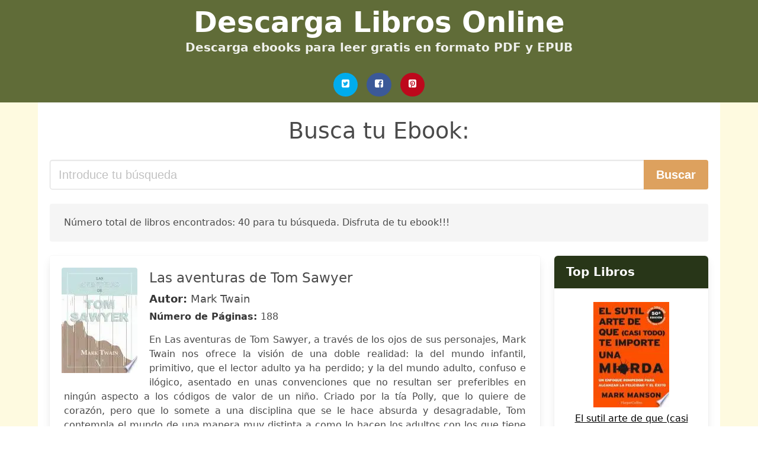

--- FILE ---
content_type: text/html; charset=UTF-8
request_url: https://ebookslibros.com/las-aventuras-de-tom-sawyer-mark-twain.html
body_size: 18598
content:
<!doctype html>
<html lang="es">

<head>
    
            <meta http-equiv="Content-Type" content="text/html; charset=UTF-8" />

<title>Descargar libro Las Aventuras De Tom Sawyer Mark Twain [PDF / EPUB]</title>

<meta http-equiv="X-UA-Compatible" content="IE=edge" />
<meta name="viewport" content="width=device-width,minimum-scale=1,initial-scale=1" />

    <meta name="robots" content="index, follow, max-snippet:-1, max-image-preview:large, max-video-preview:-1" />

    <link rel="amphtml" href="https://ebookslibros.com/amp/las-aventuras-de-tom-sawyer-mark-twain.html" />

<meta name="description" content="Descargar libro  Las aventuras de Tom Sawyer .. Mark Twain. En Las aventuras de Tom Sawyer, a través de los ojos de sus personajes, Mark Twain nos ofrece la..." />
<meta name="keywords" content="las aventuras de tom sawyer mark twain, Mark Twain, libros, gratis, pdf, español, ebooks, literatura, novelas" />
<link rel="canonical" href="https://ebookslibros.com/las-aventuras-de-tom-sawyer-mark-twain.html" />
<link rel="shortcut icon" type="image/x-icon" href="[data-uri]"  />
<link rel="stylesheet" href="/css/my-2.css?v=60" type="text/css" media="all" />

<meta name="thumbnail" content="https://ebookslibros.com/images/libro/las-aventuras-de-tom-sawyer-id-Z0i8DwAAQBAJ.jpg" />
<meta property="og:url" content="https://ebookslibros.com/las-aventuras-de-tom-sawyer-mark-twain.html" />
<meta property="og:site_name" content="Ebooks Libros" />
<meta property="og:locale" content="es_ES" />
<meta property="og:type" content="article" />
<meta property="og:title" content="descargar libro las aventuras de tom sawyer mark twain pdf epub" />
<meta property="og:description" content="Descargar libro  Las aventuras de Tom Sawyer .. Mark Twain. En Las aventuras de Tom Sawyer, a través de los ojos de sus personajes, Mark Twain nos ofrece la..." />
<meta property="og:image" content="https://ebookslibros.com/images/libro/las-aventuras-de-tom-sawyer-id-Z0i8DwAAQBAJ.jpg" />
<meta property="og:image:secure_url" content="https://ebookslibros.com/images/libro/las-aventuras-de-tom-sawyer-id-Z0i8DwAAQBAJ.jpg" />


    

    
    
</head>

<body>



    <header class="hero is-primary is-fullwidth" >
        <div class="hero-body" id="myheader-type1">
            <div class="is-mobile">
                <div class="container">

                    <h1 class="title is-1"><a title="Libros Gratis para tu ebook reader" href="/">Descarga Libros Online</a></h1>

                    <h2 class="subtitle">Descarga ebooks para leer gratis en formato PDF y EPUB</h2>

                </div>

                <div class="container" id="mysocial">
                    <a rel="noopener noreferrer nofollow" aria-label="Twitter" target="_blank" href="https://twitter.com/home?status=Ebook+https%3A%2F%2Febookslibros.com%2Flas-aventuras-de-tom-sawyer-mark-twain.html+%23ebook" class="icon-button icono-twitter">
<svg class="icon icon-twitter-square"><use xlink:href="#icon-twitter-square"></use></svg>
</a>

<a rel="noopener noreferrer nofollow" aria-label="Facebook" target="_blank" href="https://www.facebook.com/sharer/sharer.php?u=https%3A%2F%2Febookslibros.com%2Flas-aventuras-de-tom-sawyer-mark-twain.html" class="icon-button icono-facebook">
<svg class="icon icon-facebook-square"><use xlink:href="#icon-facebook-square"></use></svg>
</a>

<a rel="noopener noreferrer nofollow" aria-label="Pinterest" target="_blank" href="https://www.pinterest.com/pin/create/button/?url=https%3A%2F%2Febookslibros.com%2Flas-aventuras-de-tom-sawyer-mark-twain.html" class="icon-button icono-pinterest">
<svg class="icon icon-pinterest-square"><use xlink:href="#icon-pinterest-square"></use></svg>
</a>
                </div>

            </div> <!-- columns-->
        </div><!-- hero-body -->
    </header>



    <div class="container is-fullwidth" id="mycontent">

                    <h3 id="mysearch">
    Busca tu Ebook:</h3>

<div class="columns">

            <form action="/" method="POST" class="column is-12">

        <div class="field has-addons">

            <div class="control is-expanded">
                <input aria-label="Search" class="input is-medium" type="text" name="SEARCH" placeholder="Introduce tu búsqueda">
            </div>

            <div class="control">
                <input id="boton-buscar" class="button is-medium is-success" type="submit" value="Buscar" />
            </div>

        </div>

    </form>

</div>                
        
    <div class="notification">

        Número total de libros encontrados: 40 para tu búsqueda. Disfruta de tu ebook!!!    </div>




    <div class="columns">

    <section id="mybooks" class="column is-9">

        
            
                <article class="card mybookcard">

                    <div class="card-image">

                        <figure class="image">

                                                            <picture><source srcset="https://cdn1.ebookslibros.com/images/libro/las-aventuras-de-tom-sawyer-id-Z0i8DwAAQBAJ.webp" type="image/webp" /><img class="mycover" loading="lazy" height="178" width="128" src="https://cdn1.ebookslibros.com/images/libro/las-aventuras-de-tom-sawyer-id-Z0i8DwAAQBAJ.jpg" alt="Las aventuras de Tom Sawyer"/></picture>                            
                        </figure>
                    </div>

                    <div class="card-content">

                        <header>

                            <h2>
                                Las aventuras de Tom Sawyer                            </h2>

                                                            <h3><strong>Autor: </strong> Mark Twain</h3>
                            


                            <strong>Número de Páginas: </strong>188

                        </header>


                        
                            <p>
                                En Las aventuras de Tom Sawyer, a través de los ojos de sus personajes, Mark Twain nos ofrece la visión de una doble realidad: la del mundo infantil, primitivo, que el lector adulto ya ha perdido; y la del mundo adulto, confuso e ilógico, asentado en unas convenciones que no resultan ser preferibles en ningún aspecto a los códigos de valor de un niño. Criado por la tía Polly, que lo quiere de corazón, pero que lo somete a una disciplina que se le hace absurda y desagradable, Tom contempla el mundo de una manera muy distinta a como lo hacen los adultos con los que tiene que convivir. Precisamente porque existe ese distanciamiento el personaje divierte al lector con sus reacciones divertidas y nobles. Juntos, Tom y Huck vivirán aventuras humorísticas y dramáticas de las que podrán salir más airosos de lo que hubiera podido hacerlo cualquier adulto.                            </p>

                        


                    </div>

                    <footer>

                        <div class="mybuttons">

                            

                                <a class="button is-medium is-success" title="Las aventuras de Tom Sawyer"  href="javascript:myopen('Z0i8DwAAQBAJ',1,'Las+aventuras+de+Tom+Sawyer')" >
                                    <svg class="icon icon-arrow-right"><use xlink:href="#icon-arrow-right"></use></svg>
                                    <span>Más detalles</span>
                                    <svg class="icon icon-arrow-left"><use xlink:href="#icon-arrow-left"></use></svg>
                                </a>


                            
                        </div>


                        <div class="card-footer">

                                <span class="card-footer-item">
                                        <a rel="noopener noreferrer nofollow" aria-label="Facebook" target="_blank" href="https://www.facebook.com/sharer/sharer.php?u=https://ebookslibros.com/images/libro/las-aventuras-de-tom-sawyer-id-Z0i8DwAAQBAJ.jpg" class="button icono-facebook" onclick="gtag('event', 'click facebook');" >
                                        <svg class="icon icon-facebook-square"><use xlink:href="#icon-facebook-square"></use></svg>
                                        </a>
                                </span>

                                <span class="card-footer-item">
                                        <a rel="noopener noreferrer nofollow" aria-label="Twitter" target="_blank" href="https://twitter.com/home?status=https%3A%2F%2Febookslibros.com%2Fimages%2Flibro%2Flas-aventuras-de-tom-sawyer-id-Z0i8DwAAQBAJ.jpg" class="button icono-twitter" onclick="gtag('event', 'click twitter');"  >
                                        <svg class="icon icon-twitter-square"><use xlink:href="#icon-twitter-square"></use></svg>
                                        </a>
                                </span>

                                <span class="card-footer-item">
                                    <a rel="noopener noreferrer nofollow" aria-label="Whatsapp" target="_blank" href="whatsapp://send?text=https://ebookslibros.com/images/libro/las-aventuras-de-tom-sawyer-id-Z0i8DwAAQBAJ.jpg" class="button icono-whastapp" data-action="share/whatsapp/share" onclick="gtag('event', 'click whatsapp');"  >
                                    <svg class="icon icon-whatsapp"><use xlink:href="#icon-whatsapp"></use></svg>
                                    </a>
                                </span>

                                <span class="card-footer-item">
                                    <a rel="noopener noreferrer nofollow" aria-label="Pinterest" target="_blank" href="https://www.pinterest.com/pin/create/button/?url=https://ebookslibros.com/images/libro/las-aventuras-de-tom-sawyer-id-Z0i8DwAAQBAJ.jpg" class="button icono-pinterest" data-action="share/whatsapp/share" onclick="gtag('event', 'click whatsapp');"  >
                                    <svg class="icon icon-pinterest-square"><use xlink:href="#icon-pinterest-square"></use></svg>
                                    </a>
                                </span>

                        </div>



                    </footer>




                </article>


        
            
                <article class="card mybookcard">

                    <div class="card-image">

                        <figure class="image">

                                                            <picture><source srcset="https://cdn1.ebookslibros.com/images/libro/las-aventuras-de-tom-sawyer-id-03_4DwAAQBAJ.webp" type="image/webp" /><img class="mycover" loading="lazy" height="178" width="128" src="https://cdn1.ebookslibros.com/images/libro/las-aventuras-de-tom-sawyer-id-03_4DwAAQBAJ.jpg" alt="Las aventuras de Tom Sawyer"/></picture>                            
                        </figure>
                    </div>

                    <div class="card-content">

                        <header>

                            <h2>
                                Las aventuras de Tom Sawyer                            </h2>

                                                            <h3><strong>Autor: </strong> Mark Twain</h3>
                            


                            <strong>Número de Páginas: </strong>115

                        </header>


                        
                            <p>
                                Tom Sawyer vive en un pueblo a orillas del río Mississippi junto a su tía Polly, de quien suele escaparse para vivir entretenidas aventuras junto a su amigo Huckleberry Finn.                            </p>

                        


                    </div>

                    <footer>

                        <div class="mybuttons">

                            

                                <a class="button is-medium is-success" title="Las aventuras de Tom Sawyer"  href="javascript:myopen('03_4DwAAQBAJ',1,'Las+aventuras+de+Tom+Sawyer')" >
                                    <svg class="icon icon-arrow-right"><use xlink:href="#icon-arrow-right"></use></svg>
                                    <span>Más detalles</span>
                                    <svg class="icon icon-arrow-left"><use xlink:href="#icon-arrow-left"></use></svg>
                                </a>


                            
                        </div>


                        <div class="card-footer">

                                <span class="card-footer-item">
                                        <a rel="noopener noreferrer nofollow" aria-label="Facebook" target="_blank" href="https://www.facebook.com/sharer/sharer.php?u=https://ebookslibros.com/images/libro/las-aventuras-de-tom-sawyer-id-03_4DwAAQBAJ.jpg" class="button icono-facebook" onclick="gtag('event', 'click facebook');" >
                                        <svg class="icon icon-facebook-square"><use xlink:href="#icon-facebook-square"></use></svg>
                                        </a>
                                </span>

                                <span class="card-footer-item">
                                        <a rel="noopener noreferrer nofollow" aria-label="Twitter" target="_blank" href="https://twitter.com/home?status=https%3A%2F%2Febookslibros.com%2Fimages%2Flibro%2Flas-aventuras-de-tom-sawyer-id-03_4DwAAQBAJ.jpg" class="button icono-twitter" onclick="gtag('event', 'click twitter');"  >
                                        <svg class="icon icon-twitter-square"><use xlink:href="#icon-twitter-square"></use></svg>
                                        </a>
                                </span>

                                <span class="card-footer-item">
                                    <a rel="noopener noreferrer nofollow" aria-label="Whatsapp" target="_blank" href="whatsapp://send?text=https://ebookslibros.com/images/libro/las-aventuras-de-tom-sawyer-id-03_4DwAAQBAJ.jpg" class="button icono-whastapp" data-action="share/whatsapp/share" onclick="gtag('event', 'click whatsapp');"  >
                                    <svg class="icon icon-whatsapp"><use xlink:href="#icon-whatsapp"></use></svg>
                                    </a>
                                </span>

                                <span class="card-footer-item">
                                    <a rel="noopener noreferrer nofollow" aria-label="Pinterest" target="_blank" href="https://www.pinterest.com/pin/create/button/?url=https://ebookslibros.com/images/libro/las-aventuras-de-tom-sawyer-id-03_4DwAAQBAJ.jpg" class="button icono-pinterest" data-action="share/whatsapp/share" onclick="gtag('event', 'click whatsapp');"  >
                                    <svg class="icon icon-pinterest-square"><use xlink:href="#icon-pinterest-square"></use></svg>
                                    </a>
                                </span>

                        </div>



                    </footer>




                </article>


        
            
                <article class="card mybookcard">

                    <div class="card-image">

                        <figure class="image">

                                                            <picture><source srcset="https://cdn1.ebookslibros.com/images/libro/las-aventuras-de-tom-sawyer-id-XR-vEAAAQBAJ.webp" type="image/webp" /><img class="mycover" loading="lazy" height="178" width="128" src="https://cdn1.ebookslibros.com/images/libro/las-aventuras-de-tom-sawyer-id-XR-vEAAAQBAJ.jpg" alt="LAS AVENTURAS DE TOM SAWYER"/></picture>                            
                        </figure>
                    </div>

                    <div class="card-content">

                        <header>

                            <h2>
                                LAS AVENTURAS DE TOM SAWYER                            </h2>

                                                            <h3><strong>Autor: </strong> Mark Twain</h3>
                            


                            <strong>Número de Páginas: </strong>267

                        </header>


                        
                            <p>
                                Ebook con un sumario dinámico y detallado: Las Aventuras de Tom Sawyer de Mark Twain es un novela de 1876 que relata las ocurrencias de la infancia de Tom Sawyer, un niño que vive a las orillas del río Mississippi en el sur de Estados Unidos. La historia está ambientada en la ficticia ciudad de San Petersburgo, que está inspirada en Hannibal, Missouri, donde vivía el autor de la novela Mark Twain Tom Sawyer vive con su tía Polly y su medio hermano Sid. En una pelea callejera, Tom ensucia su ropa y es obligado a pintar la valla al día siguiente como castigo. Tom hábilmente convence a sus amigos para canjearle pequeños tesoros por el privilegio de hacer su trabajo. Tom luego negocia los pequeños tesoros para obtener boletos de la Escuela Dominical que se reciben, normalmente, cuando se memorizan versículos de la Biblia. Tom intercambia los boletos por una Biblia, ante la sorpresa y el desconcierto del superintendente que pensó que "era simplemente absurdo que este muchacho podría haber almacenado dos mil gavillas de sabiduría bíblica en su cabeza - mientras que, una simple docena, sin lugar a dudas forzaría en extremo su capacidad". Tom se enamora de Rebecca...                            </p>

                        


                    </div>

                    <footer>

                        <div class="mybuttons">

                            

                                <a class="button is-medium is-success" title="LAS AVENTURAS DE TOM SAWYER"  href="javascript:myopen('XR-vEAAAQBAJ',1,'LAS+AVENTURAS+DE+TOM+SAWYER')" >
                                    <svg class="icon icon-arrow-right"><use xlink:href="#icon-arrow-right"></use></svg>
                                    <span>Más detalles</span>
                                    <svg class="icon icon-arrow-left"><use xlink:href="#icon-arrow-left"></use></svg>
                                </a>


                            
                        </div>


                        <div class="card-footer">

                                <span class="card-footer-item">
                                        <a rel="noopener noreferrer nofollow" aria-label="Facebook" target="_blank" href="https://www.facebook.com/sharer/sharer.php?u=https://ebookslibros.com/images/libro/las-aventuras-de-tom-sawyer-id-XR-vEAAAQBAJ.jpg" class="button icono-facebook" onclick="gtag('event', 'click facebook');" >
                                        <svg class="icon icon-facebook-square"><use xlink:href="#icon-facebook-square"></use></svg>
                                        </a>
                                </span>

                                <span class="card-footer-item">
                                        <a rel="noopener noreferrer nofollow" aria-label="Twitter" target="_blank" href="https://twitter.com/home?status=https%3A%2F%2Febookslibros.com%2Fimages%2Flibro%2Flas-aventuras-de-tom-sawyer-id-XR-vEAAAQBAJ.jpg" class="button icono-twitter" onclick="gtag('event', 'click twitter');"  >
                                        <svg class="icon icon-twitter-square"><use xlink:href="#icon-twitter-square"></use></svg>
                                        </a>
                                </span>

                                <span class="card-footer-item">
                                    <a rel="noopener noreferrer nofollow" aria-label="Whatsapp" target="_blank" href="whatsapp://send?text=https://ebookslibros.com/images/libro/las-aventuras-de-tom-sawyer-id-XR-vEAAAQBAJ.jpg" class="button icono-whastapp" data-action="share/whatsapp/share" onclick="gtag('event', 'click whatsapp');"  >
                                    <svg class="icon icon-whatsapp"><use xlink:href="#icon-whatsapp"></use></svg>
                                    </a>
                                </span>

                                <span class="card-footer-item">
                                    <a rel="noopener noreferrer nofollow" aria-label="Pinterest" target="_blank" href="https://www.pinterest.com/pin/create/button/?url=https://ebookslibros.com/images/libro/las-aventuras-de-tom-sawyer-id-XR-vEAAAQBAJ.jpg" class="button icono-pinterest" data-action="share/whatsapp/share" onclick="gtag('event', 'click whatsapp');"  >
                                    <svg class="icon icon-pinterest-square"><use xlink:href="#icon-pinterest-square"></use></svg>
                                    </a>
                                </span>

                        </div>



                    </footer>




                </article>


        
            
                <article class="card mybookcard">

                    <div class="card-image">

                        <figure class="image">

                                                            <picture><source srcset="https://cdn1.ebookslibros.com/images/libro/las-aventuras-de-tom-sawyer-the-adventures-of-tom-sawyer-id-AnSREAAAQBAJ.webp" type="image/webp" /><img class="mycover" loading="lazy" height="178" width="128" src="https://cdn1.ebookslibros.com/images/libro/las-aventuras-de-tom-sawyer-the-adventures-of-tom-sawyer-id-AnSREAAAQBAJ.jpg" alt="Las aventuras de Tom Sawyer / The Adventures of Tom Sawyer"/></picture>                            
                        </figure>
                    </div>

                    <div class="card-content">

                        <header>

                            <h2>
                                Las aventuras de Tom Sawyer / The Adventures of Tom Sawyer                            </h2>

                                                            <h3><strong>Autor: </strong> Mark Twain</h3>
                            


                            <strong>Número de Páginas: </strong>0

                        </header>


                        
                            <p>
                                Nominada por los estadounidenses como una de las 100 mejores novelas en la serie de PBS The Great American Read. «Solo me llamo así cuando me zurran. Cuando soy bueno me llamo Tom. Llámame Tom,¿de acuerdo?» En Las aventuras de Tom Sawyer, Mark Twain recreó una época de cercas enjalbegadas y picnics dominicales en la parroquia, cuando el trasiego de la vida desbordaba el Mississippi y la esclavitud estaba a la orden del día; eran los años del antebellum, antes de que la guerra de Secesión transformara la historia de Estados Unidos. Sin embargo, mientras Tom Sawyer forma una banda de piratas para ir en busca de un tesoro enterrado, o cuando está en casa compartiendo un brebaje con el gato de su tía Polly, lo que se proyecta no es solo el mundo rural de los estado sureños en el siglo XIX, sino la ilusión de una infancia eterna. Esta edición, en una traducción de Simón Santainés, se abre con una introducción del reconocido experto en Mark Twain R. Kent Rasmussen, donde defiende la capacidad del autor para fascinar a lectores de cualquier edad a través de una mirada irónica que contrasta con las fechorías de Tom Sawyer, uno de los personajes más emblemáticos de...                            </p>

                        


                    </div>

                    <footer>

                        <div class="mybuttons">

                            

                                <a class="button is-medium is-success" title="Las aventuras de Tom Sawyer / The Adventures of Tom Sawyer"  href="javascript:myopen('AnSREAAAQBAJ',1,'Las+aventuras+de+Tom+Sawyer+%2F+The+Adventures+of+Tom+Sawyer')" >
                                    <svg class="icon icon-arrow-right"><use xlink:href="#icon-arrow-right"></use></svg>
                                    <span>Más detalles</span>
                                    <svg class="icon icon-arrow-left"><use xlink:href="#icon-arrow-left"></use></svg>
                                </a>


                            
                        </div>


                        <div class="card-footer">

                                <span class="card-footer-item">
                                        <a rel="noopener noreferrer nofollow" aria-label="Facebook" target="_blank" href="https://www.facebook.com/sharer/sharer.php?u=https://ebookslibros.com/images/libro/las-aventuras-de-tom-sawyer-the-adventures-of-tom-sawyer-id-AnSREAAAQBAJ.jpg" class="button icono-facebook" onclick="gtag('event', 'click facebook');" >
                                        <svg class="icon icon-facebook-square"><use xlink:href="#icon-facebook-square"></use></svg>
                                        </a>
                                </span>

                                <span class="card-footer-item">
                                        <a rel="noopener noreferrer nofollow" aria-label="Twitter" target="_blank" href="https://twitter.com/home?status=https%3A%2F%2Febookslibros.com%2Fimages%2Flibro%2Flas-aventuras-de-tom-sawyer-the-adventures-of-tom-sawyer-id-AnSREAAAQBAJ.jpg" class="button icono-twitter" onclick="gtag('event', 'click twitter');"  >
                                        <svg class="icon icon-twitter-square"><use xlink:href="#icon-twitter-square"></use></svg>
                                        </a>
                                </span>

                                <span class="card-footer-item">
                                    <a rel="noopener noreferrer nofollow" aria-label="Whatsapp" target="_blank" href="whatsapp://send?text=https://ebookslibros.com/images/libro/las-aventuras-de-tom-sawyer-the-adventures-of-tom-sawyer-id-AnSREAAAQBAJ.jpg" class="button icono-whastapp" data-action="share/whatsapp/share" onclick="gtag('event', 'click whatsapp');"  >
                                    <svg class="icon icon-whatsapp"><use xlink:href="#icon-whatsapp"></use></svg>
                                    </a>
                                </span>

                                <span class="card-footer-item">
                                    <a rel="noopener noreferrer nofollow" aria-label="Pinterest" target="_blank" href="https://www.pinterest.com/pin/create/button/?url=https://ebookslibros.com/images/libro/las-aventuras-de-tom-sawyer-the-adventures-of-tom-sawyer-id-AnSREAAAQBAJ.jpg" class="button icono-pinterest" data-action="share/whatsapp/share" onclick="gtag('event', 'click whatsapp');"  >
                                    <svg class="icon icon-pinterest-square"><use xlink:href="#icon-pinterest-square"></use></svg>
                                    </a>
                                </span>

                        </div>



                    </footer>




                </article>


        
            
                <article class="card mybookcard">

                    <div class="card-image">

                        <figure class="image">

                                                            <img height="178" width="128" class="u-max-full-width" src="/img/noimage.jpg" alt="Sin imagen"/>                            
                        </figure>
                    </div>

                    <div class="card-content">

                        <header>

                            <h2>
                                Las aventuras de Tom Sawyer                            </h2>

                                                            <h3><strong>Autor: </strong> Mark Twain</h3>
                            


                            <strong>Número de Páginas: </strong>148

                        </header>


                        
                            <p>
                                Las aventuras de Tom Sawyer narra las andanzas de un chico, Tom Sawyer, y de su amigo Huckleberry Finn, a orillas del Misisipí. La novela está inspirada en los recuerdos de la infancia y la adolescencia del propio Mark Twain, plasmados con sencillez y gran sentido del humor. La obra consiguió un gran éxito y Tom Sawyer se convirtió rápidamente en uno de los personajes más importantes y queridos de la literatura norteamericana.                            </p>

                        


                    </div>

                    <footer>

                        <div class="mybuttons">

                            

                                <a class="button is-medium is-success" title="Las aventuras de Tom Sawyer"  href="javascript:myopen('_KDLcQAACAAJ',0,'Las+aventuras+de+Tom+Sawyer')" >
                                    <svg class="icon icon-arrow-right"><use xlink:href="#icon-arrow-right"></use></svg>
                                    <span>Más detalles</span>
                                    <svg class="icon icon-arrow-left"><use xlink:href="#icon-arrow-left"></use></svg>
                                </a>


                            
                        </div>


                        <div class="card-footer">

                                <span class="card-footer-item">
                                        <a rel="noopener noreferrer nofollow" aria-label="Facebook" target="_blank" href="https://www.facebook.com/sharer/sharer.php?u=https://ebookslibros.com/images/libro/las-aventuras-de-tom-sawyer-id-_KDLcQAACAAJ.jpg" class="button icono-facebook" onclick="gtag('event', 'click facebook');" >
                                        <svg class="icon icon-facebook-square"><use xlink:href="#icon-facebook-square"></use></svg>
                                        </a>
                                </span>

                                <span class="card-footer-item">
                                        <a rel="noopener noreferrer nofollow" aria-label="Twitter" target="_blank" href="https://twitter.com/home?status=https%3A%2F%2Febookslibros.com%2Fimages%2Flibro%2Flas-aventuras-de-tom-sawyer-id-_KDLcQAACAAJ.jpg" class="button icono-twitter" onclick="gtag('event', 'click twitter');"  >
                                        <svg class="icon icon-twitter-square"><use xlink:href="#icon-twitter-square"></use></svg>
                                        </a>
                                </span>

                                <span class="card-footer-item">
                                    <a rel="noopener noreferrer nofollow" aria-label="Whatsapp" target="_blank" href="whatsapp://send?text=https://ebookslibros.com/images/libro/las-aventuras-de-tom-sawyer-id-_KDLcQAACAAJ.jpg" class="button icono-whastapp" data-action="share/whatsapp/share" onclick="gtag('event', 'click whatsapp');"  >
                                    <svg class="icon icon-whatsapp"><use xlink:href="#icon-whatsapp"></use></svg>
                                    </a>
                                </span>

                                <span class="card-footer-item">
                                    <a rel="noopener noreferrer nofollow" aria-label="Pinterest" target="_blank" href="https://www.pinterest.com/pin/create/button/?url=https://ebookslibros.com/images/libro/las-aventuras-de-tom-sawyer-id-_KDLcQAACAAJ.jpg" class="button icono-pinterest" data-action="share/whatsapp/share" onclick="gtag('event', 'click whatsapp');"  >
                                    <svg class="icon icon-pinterest-square"><use xlink:href="#icon-pinterest-square"></use></svg>
                                    </a>
                                </span>

                        </div>



                    </footer>




                </article>


        
            
                <article class="card mybookcard">

                    <div class="card-image">

                        <figure class="image">

                                                            <picture><source srcset="https://cdn1.ebookslibros.com/images/libro/las-aventuras-de-tom-sawyer-id-rKNjDwAAQBAJ.webp" type="image/webp" /><img class="mycover" loading="lazy" height="178" width="128" src="https://cdn1.ebookslibros.com/images/libro/las-aventuras-de-tom-sawyer-id-rKNjDwAAQBAJ.jpg" alt="Las aventuras de Tom Sawyer"/></picture>                            
                        </figure>
                    </div>

                    <div class="card-content">

                        <header>

                            <h2>
                                Las aventuras de Tom Sawyer                            </h2>

                                                            <h3><strong>Autor: </strong> Mark Twain</h3>
                            


                            <strong>Número de Páginas: </strong>274

                        </header>


                        
                            <p>
                                Este ebook presenta "Las aventuras de Tom Sawyer" con un sumario dinámico y detallado. Las aventuras de Tom Sawyer es una novela de Mark Twain, publicada en 1876. Es el relato de unos meses en la vida de un chico huérfano que vive en Saint Petersburg, un pueblecito situado a orillas del Misisipi, al suroeste de Estados Unidos. La vida es tan plácida que incluso puede resultar aburrida. Pero Tom Sawyer, un muchacho curioso y travieso, es capaz de sacar provecho a cualquier hecho cotidiano, como pintar una valla, o no tan cotidiano, como perseguir a un malvado asesino o ir en busca de un tesoro escondido en una cueva, acompañado de su inseparable amigo Huck. Mark Twain (1835 - 1910), fue un popular escritor, orador y humorista estadounidense. Escribió obras de gran éxito como El príncipe y el mendigo o Un yanqui en la corte del Rey Arturo, pero es conocido sobre todo por su novela Las aventuras de Tom Sawyer y su secuela Las aventuras de Huckleberry Finn.                            </p>

                        


                    </div>

                    <footer>

                        <div class="mybuttons">

                            

                                <a class="button is-medium is-success" title="Las aventuras de Tom Sawyer"  href="javascript:myopen('rKNjDwAAQBAJ',1,'Las+aventuras+de+Tom+Sawyer')" >
                                    <svg class="icon icon-arrow-right"><use xlink:href="#icon-arrow-right"></use></svg>
                                    <span>Más detalles</span>
                                    <svg class="icon icon-arrow-left"><use xlink:href="#icon-arrow-left"></use></svg>
                                </a>


                            
                        </div>


                        <div class="card-footer">

                                <span class="card-footer-item">
                                        <a rel="noopener noreferrer nofollow" aria-label="Facebook" target="_blank" href="https://www.facebook.com/sharer/sharer.php?u=https://ebookslibros.com/images/libro/las-aventuras-de-tom-sawyer-id-rKNjDwAAQBAJ.jpg" class="button icono-facebook" onclick="gtag('event', 'click facebook');" >
                                        <svg class="icon icon-facebook-square"><use xlink:href="#icon-facebook-square"></use></svg>
                                        </a>
                                </span>

                                <span class="card-footer-item">
                                        <a rel="noopener noreferrer nofollow" aria-label="Twitter" target="_blank" href="https://twitter.com/home?status=https%3A%2F%2Febookslibros.com%2Fimages%2Flibro%2Flas-aventuras-de-tom-sawyer-id-rKNjDwAAQBAJ.jpg" class="button icono-twitter" onclick="gtag('event', 'click twitter');"  >
                                        <svg class="icon icon-twitter-square"><use xlink:href="#icon-twitter-square"></use></svg>
                                        </a>
                                </span>

                                <span class="card-footer-item">
                                    <a rel="noopener noreferrer nofollow" aria-label="Whatsapp" target="_blank" href="whatsapp://send?text=https://ebookslibros.com/images/libro/las-aventuras-de-tom-sawyer-id-rKNjDwAAQBAJ.jpg" class="button icono-whastapp" data-action="share/whatsapp/share" onclick="gtag('event', 'click whatsapp');"  >
                                    <svg class="icon icon-whatsapp"><use xlink:href="#icon-whatsapp"></use></svg>
                                    </a>
                                </span>

                                <span class="card-footer-item">
                                    <a rel="noopener noreferrer nofollow" aria-label="Pinterest" target="_blank" href="https://www.pinterest.com/pin/create/button/?url=https://ebookslibros.com/images/libro/las-aventuras-de-tom-sawyer-id-rKNjDwAAQBAJ.jpg" class="button icono-pinterest" data-action="share/whatsapp/share" onclick="gtag('event', 'click whatsapp');"  >
                                    <svg class="icon icon-pinterest-square"><use xlink:href="#icon-pinterest-square"></use></svg>
                                    </a>
                                </span>

                        </div>



                    </footer>




                </article>


        
            
                <article class="card mybookcard">

                    <div class="card-image">

                        <figure class="image">

                                                            <picture><source srcset="https://cdn1.ebookslibros.com/images/libro/las-aventuras-de-tom-sawyer-id-JuNcAAAAcAAJ.webp" type="image/webp" /><img class="mycover" loading="lazy" height="178" width="128" src="https://cdn1.ebookslibros.com/images/libro/las-aventuras-de-tom-sawyer-id-JuNcAAAAcAAJ.jpg" alt="Las aventuras de Tom Sawyer"/></picture>                            
                        </figure>
                    </div>

                    <div class="card-content">

                        <header>

                            <h2>
                                Las aventuras de Tom Sawyer                            </h2>

                                                            <h3><strong>Autor: </strong> Mark Twain</h3>
                            


                            <strong>Número de Páginas: </strong>188

                        </header>


                        


                    </div>

                    <footer>

                        <div class="mybuttons">

                            

                                <a class="button is-medium is-success" title="Las aventuras de Tom Sawyer"  href="javascript:myopen('JuNcAAAAcAAJ',1,'Las+aventuras+de+Tom+Sawyer')" >
                                    <svg class="icon icon-arrow-right"><use xlink:href="#icon-arrow-right"></use></svg>
                                    <span>Más detalles</span>
                                    <svg class="icon icon-arrow-left"><use xlink:href="#icon-arrow-left"></use></svg>
                                </a>


                            
                        </div>


                        <div class="card-footer">

                                <span class="card-footer-item">
                                        <a rel="noopener noreferrer nofollow" aria-label="Facebook" target="_blank" href="https://www.facebook.com/sharer/sharer.php?u=https://ebookslibros.com/images/libro/las-aventuras-de-tom-sawyer-id-JuNcAAAAcAAJ.jpg" class="button icono-facebook" onclick="gtag('event', 'click facebook');" >
                                        <svg class="icon icon-facebook-square"><use xlink:href="#icon-facebook-square"></use></svg>
                                        </a>
                                </span>

                                <span class="card-footer-item">
                                        <a rel="noopener noreferrer nofollow" aria-label="Twitter" target="_blank" href="https://twitter.com/home?status=https%3A%2F%2Febookslibros.com%2Fimages%2Flibro%2Flas-aventuras-de-tom-sawyer-id-JuNcAAAAcAAJ.jpg" class="button icono-twitter" onclick="gtag('event', 'click twitter');"  >
                                        <svg class="icon icon-twitter-square"><use xlink:href="#icon-twitter-square"></use></svg>
                                        </a>
                                </span>

                                <span class="card-footer-item">
                                    <a rel="noopener noreferrer nofollow" aria-label="Whatsapp" target="_blank" href="whatsapp://send?text=https://ebookslibros.com/images/libro/las-aventuras-de-tom-sawyer-id-JuNcAAAAcAAJ.jpg" class="button icono-whastapp" data-action="share/whatsapp/share" onclick="gtag('event', 'click whatsapp');"  >
                                    <svg class="icon icon-whatsapp"><use xlink:href="#icon-whatsapp"></use></svg>
                                    </a>
                                </span>

                                <span class="card-footer-item">
                                    <a rel="noopener noreferrer nofollow" aria-label="Pinterest" target="_blank" href="https://www.pinterest.com/pin/create/button/?url=https://ebookslibros.com/images/libro/las-aventuras-de-tom-sawyer-id-JuNcAAAAcAAJ.jpg" class="button icono-pinterest" data-action="share/whatsapp/share" onclick="gtag('event', 'click whatsapp');"  >
                                    <svg class="icon icon-pinterest-square"><use xlink:href="#icon-pinterest-square"></use></svg>
                                    </a>
                                </span>

                        </div>



                    </footer>




                </article>


        
            
                <article class="card mybookcard">

                    <div class="card-image">

                        <figure class="image">

                                                            <picture><source srcset="https://cdn1.ebookslibros.com/images/libro/las-aventuras-de-tom-sawyer-spanish-edition-id-nTdlswEACAAJ.webp" type="image/webp" /><img class="mycover" loading="lazy" height="178" width="128" src="https://cdn1.ebookslibros.com/images/libro/las-aventuras-de-tom-sawyer-spanish-edition-id-nTdlswEACAAJ.jpg" alt="Las Aventuras de Tom Sawyer (Spanish Edition)"/></picture>                            
                        </figure>
                    </div>

                    <div class="card-content">

                        <header>

                            <h2>
                                Las Aventuras de Tom Sawyer (Spanish Edition)                            </h2>

                                                            <h3><strong>Autor: </strong> Mark Twain</h3>
                            


                            <strong>Número de Páginas: </strong>170

                        </header>


                        
                            <p>
                                Las aventuras de Tom Sawyer es una novela del autor estadounidense Mark Twain publicada en 1876, actualmente considerada una obra maestra de la literatura. Relata las aventuras de la infancia de Tom Sawyer, un ni�o que crece durante el antebellum del Sur de los Estados Unidos en �St. Petersburg�, una poblaci�n de la costa del r�o Mississipi inspirada en Hannibal, donde creci� el autor.Las aventuras de Tom Sawyer es el relato de unos meses en la vida de este ni�o que vive en una ciudad peque�a del suroeste de Estados Unidos a orillas del Mississippi.Criado por su t�a Polly, que lo quiere de coraz�n, pero que lo somete a una disciplina que a �l se le hace absurda y desagradable.Tom contempla el mundo de una manera muy diferente a como lo hacen los adultos con los que tiene que convivir. Precisamente porque existe ese distanciamiento nos entretiene con sus reacciones divertidas y nobles.M�s agreste y rebelde contra ese universo de las personas mayores est� su inolvidable amigo Huckleberry Finn, que es un chico que vaga por las calles, que fue abandonado por sus padres y es cuestionado por la mirada prejuiciosa de los adultos; pero, sin embargo, admirado por...                            </p>

                        


                    </div>

                    <footer>

                        <div class="mybuttons">

                            

                                <a class="button is-medium is-success" title="Las Aventuras de Tom Sawyer  Spanish Edition"  href="javascript:myopen('nTdlswEACAAJ',1,'Las+Aventuras+de+Tom+Sawyer++Spanish+Edition')" >
                                    <svg class="icon icon-arrow-right"><use xlink:href="#icon-arrow-right"></use></svg>
                                    <span>Más detalles</span>
                                    <svg class="icon icon-arrow-left"><use xlink:href="#icon-arrow-left"></use></svg>
                                </a>


                            
                        </div>


                        <div class="card-footer">

                                <span class="card-footer-item">
                                        <a rel="noopener noreferrer nofollow" aria-label="Facebook" target="_blank" href="https://www.facebook.com/sharer/sharer.php?u=https://ebookslibros.com/images/libro/las-aventuras-de-tom-sawyer-spanish-edition-id-nTdlswEACAAJ.jpg" class="button icono-facebook" onclick="gtag('event', 'click facebook');" >
                                        <svg class="icon icon-facebook-square"><use xlink:href="#icon-facebook-square"></use></svg>
                                        </a>
                                </span>

                                <span class="card-footer-item">
                                        <a rel="noopener noreferrer nofollow" aria-label="Twitter" target="_blank" href="https://twitter.com/home?status=https%3A%2F%2Febookslibros.com%2Fimages%2Flibro%2Flas-aventuras-de-tom-sawyer-spanish-edition-id-nTdlswEACAAJ.jpg" class="button icono-twitter" onclick="gtag('event', 'click twitter');"  >
                                        <svg class="icon icon-twitter-square"><use xlink:href="#icon-twitter-square"></use></svg>
                                        </a>
                                </span>

                                <span class="card-footer-item">
                                    <a rel="noopener noreferrer nofollow" aria-label="Whatsapp" target="_blank" href="whatsapp://send?text=https://ebookslibros.com/images/libro/las-aventuras-de-tom-sawyer-spanish-edition-id-nTdlswEACAAJ.jpg" class="button icono-whastapp" data-action="share/whatsapp/share" onclick="gtag('event', 'click whatsapp');"  >
                                    <svg class="icon icon-whatsapp"><use xlink:href="#icon-whatsapp"></use></svg>
                                    </a>
                                </span>

                                <span class="card-footer-item">
                                    <a rel="noopener noreferrer nofollow" aria-label="Pinterest" target="_blank" href="https://www.pinterest.com/pin/create/button/?url=https://ebookslibros.com/images/libro/las-aventuras-de-tom-sawyer-spanish-edition-id-nTdlswEACAAJ.jpg" class="button icono-pinterest" data-action="share/whatsapp/share" onclick="gtag('event', 'click whatsapp');"  >
                                    <svg class="icon icon-pinterest-square"><use xlink:href="#icon-pinterest-square"></use></svg>
                                    </a>
                                </span>

                        </div>



                    </footer>




                </article>


        
            
                <article class="card mybookcard">

                    <div class="card-image">

                        <figure class="image">

                                                            <picture><source srcset="https://cdn1.ebookslibros.com/images/libro/las-aventuras-de-tom-sawyer-id-RfuFGQAACAAJ.webp" type="image/webp" /><img class="mycover" loading="lazy" height="178" width="128" src="https://cdn1.ebookslibros.com/images/libro/las-aventuras-de-tom-sawyer-id-RfuFGQAACAAJ.jpg" alt="Las aventuras de Tom Sawyer"/></picture>                            
                        </figure>
                    </div>

                    <div class="card-content">

                        <header>

                            <h2>
                                Las aventuras de Tom Sawyer                            </h2>

                                                            <h3><strong>Autor: </strong> Mark Twain</h3>
                            


                            <strong>Número de Páginas: </strong>0

                        </header>


                        
                            <p>
                                Las obras clásicas de literatura en cada volumen son una representación de los mejores y más famosos escritos de los autores. Una introducción maravillosa a la literatura universal, esta serie hermosamente diseñada pone las obras de los autores mundialmente conocidos al alcance de todos. En este volumen encontramos totalmente dramatizadas las siguientes obras: Las aventuras de Huckleberry Finn, y La rana saltarina del condado de Calaveras. Samuel Langhorne Clemens (1835-1910) mejor conocido por el pseudónimo literario de Mark Twain, fue un humorista y escritor muy popular y famoso en los Estados Unidos, y dejó un legado de más de 500 obras que hasta hoy deleitan a chicos y grandes.                            </p>

                        


                    </div>

                    <footer>

                        <div class="mybuttons">

                            

                                <a class="button is-medium is-success" title="Las aventuras de Tom Sawyer"  href="javascript:myopen('RfuFGQAACAAJ',1,'Las+aventuras+de+Tom+Sawyer')" >
                                    <svg class="icon icon-arrow-right"><use xlink:href="#icon-arrow-right"></use></svg>
                                    <span>Más detalles</span>
                                    <svg class="icon icon-arrow-left"><use xlink:href="#icon-arrow-left"></use></svg>
                                </a>


                            
                        </div>


                        <div class="card-footer">

                                <span class="card-footer-item">
                                        <a rel="noopener noreferrer nofollow" aria-label="Facebook" target="_blank" href="https://www.facebook.com/sharer/sharer.php?u=https://ebookslibros.com/images/libro/las-aventuras-de-tom-sawyer-id-RfuFGQAACAAJ.jpg" class="button icono-facebook" onclick="gtag('event', 'click facebook');" >
                                        <svg class="icon icon-facebook-square"><use xlink:href="#icon-facebook-square"></use></svg>
                                        </a>
                                </span>

                                <span class="card-footer-item">
                                        <a rel="noopener noreferrer nofollow" aria-label="Twitter" target="_blank" href="https://twitter.com/home?status=https%3A%2F%2Febookslibros.com%2Fimages%2Flibro%2Flas-aventuras-de-tom-sawyer-id-RfuFGQAACAAJ.jpg" class="button icono-twitter" onclick="gtag('event', 'click twitter');"  >
                                        <svg class="icon icon-twitter-square"><use xlink:href="#icon-twitter-square"></use></svg>
                                        </a>
                                </span>

                                <span class="card-footer-item">
                                    <a rel="noopener noreferrer nofollow" aria-label="Whatsapp" target="_blank" href="whatsapp://send?text=https://ebookslibros.com/images/libro/las-aventuras-de-tom-sawyer-id-RfuFGQAACAAJ.jpg" class="button icono-whastapp" data-action="share/whatsapp/share" onclick="gtag('event', 'click whatsapp');"  >
                                    <svg class="icon icon-whatsapp"><use xlink:href="#icon-whatsapp"></use></svg>
                                    </a>
                                </span>

                                <span class="card-footer-item">
                                    <a rel="noopener noreferrer nofollow" aria-label="Pinterest" target="_blank" href="https://www.pinterest.com/pin/create/button/?url=https://ebookslibros.com/images/libro/las-aventuras-de-tom-sawyer-id-RfuFGQAACAAJ.jpg" class="button icono-pinterest" data-action="share/whatsapp/share" onclick="gtag('event', 'click whatsapp');"  >
                                    <svg class="icon icon-pinterest-square"><use xlink:href="#icon-pinterest-square"></use></svg>
                                    </a>
                                </span>

                        </div>



                    </footer>




                </article>


        
            
                <article class="card mybookcard">

                    <div class="card-image">

                        <figure class="image">

                                                            <picture><source srcset="https://cdn1.ebookslibros.com/images/libro/analisis-de-las-aventuras-de-tom-sawyer-id-EissPQAACAAJ.webp" type="image/webp" /><img class="mycover" loading="lazy" height="178" width="128" src="https://cdn1.ebookslibros.com/images/libro/analisis-de-las-aventuras-de-tom-sawyer-id-EissPQAACAAJ.jpg" alt="Análisis de Las aventuras de Tom Sawyer"/></picture>                            
                        </figure>
                    </div>

                    <div class="card-content">

                        <header>

                            <h2>
                                Análisis de Las aventuras de Tom Sawyer                            </h2>

                                                            <h3><strong>Autor: </strong> Jesús Luis Mendoza Ch.</h3>
                            


                            <strong>Número de Páginas: </strong>0

                        </header>


                        


                    </div>

                    <footer>

                        <div class="mybuttons">

                            

                                <a class="button is-medium is-success" title="Análisis de Las aventuras de Tom Sawyer"  href="javascript:myopen('EissPQAACAAJ',1,'An%C3%A1lisis+de+Las+aventuras+de+Tom+Sawyer')" >
                                    <svg class="icon icon-arrow-right"><use xlink:href="#icon-arrow-right"></use></svg>
                                    <span>Más detalles</span>
                                    <svg class="icon icon-arrow-left"><use xlink:href="#icon-arrow-left"></use></svg>
                                </a>


                            
                        </div>


                        <div class="card-footer">

                                <span class="card-footer-item">
                                        <a rel="noopener noreferrer nofollow" aria-label="Facebook" target="_blank" href="https://www.facebook.com/sharer/sharer.php?u=https://ebookslibros.com/images/libro/analisis-de-las-aventuras-de-tom-sawyer-id-EissPQAACAAJ.jpg" class="button icono-facebook" onclick="gtag('event', 'click facebook');" >
                                        <svg class="icon icon-facebook-square"><use xlink:href="#icon-facebook-square"></use></svg>
                                        </a>
                                </span>

                                <span class="card-footer-item">
                                        <a rel="noopener noreferrer nofollow" aria-label="Twitter" target="_blank" href="https://twitter.com/home?status=https%3A%2F%2Febookslibros.com%2Fimages%2Flibro%2Fanalisis-de-las-aventuras-de-tom-sawyer-id-EissPQAACAAJ.jpg" class="button icono-twitter" onclick="gtag('event', 'click twitter');"  >
                                        <svg class="icon icon-twitter-square"><use xlink:href="#icon-twitter-square"></use></svg>
                                        </a>
                                </span>

                                <span class="card-footer-item">
                                    <a rel="noopener noreferrer nofollow" aria-label="Whatsapp" target="_blank" href="whatsapp://send?text=https://ebookslibros.com/images/libro/analisis-de-las-aventuras-de-tom-sawyer-id-EissPQAACAAJ.jpg" class="button icono-whastapp" data-action="share/whatsapp/share" onclick="gtag('event', 'click whatsapp');"  >
                                    <svg class="icon icon-whatsapp"><use xlink:href="#icon-whatsapp"></use></svg>
                                    </a>
                                </span>

                                <span class="card-footer-item">
                                    <a rel="noopener noreferrer nofollow" aria-label="Pinterest" target="_blank" href="https://www.pinterest.com/pin/create/button/?url=https://ebookslibros.com/images/libro/analisis-de-las-aventuras-de-tom-sawyer-id-EissPQAACAAJ.jpg" class="button icono-pinterest" data-action="share/whatsapp/share" onclick="gtag('event', 'click whatsapp');"  >
                                    <svg class="icon icon-pinterest-square"><use xlink:href="#icon-pinterest-square"></use></svg>
                                    </a>
                                </span>

                        </div>



                    </footer>




                </article>


        
            
                <article class="card mybookcard">

                    <div class="card-image">

                        <figure class="image">

                                                            <img height="178" width="128" class="u-max-full-width" src="/img/noimage.jpg" alt="Sin imagen"/>                            
                        </figure>
                    </div>

                    <div class="card-content">

                        <header>

                            <h2>
                                Tom Sawyer y Huckleberry Finn (pack)                            </h2>

                                                            <h3><strong>Autor: </strong> Mark Twain</h3>
                            


                            

                        </header>


                        
                            <p>
                                Tom Sawyer vive con su tía en un pueblo a orillas del Misisipi. Tiene que ir a la escuela, asistir a los oficios religiosos, lavarse regularmente y llevar zapatos. Sólo que a él no le hace ninguna gracia ninguna de estas cosas. Prefiere correr libre y descalzo con su inseparable amigo Huckleberry Finn. Porque los árboles están ahí para ser trepados y para ser convertidos en barcos pirata, los compañeros son la perfecta tripulación y la vida, una aventura. Pero Tom no sospecha que su mundo se trastocará cuando conozca a Becky, la nueva vecinita. Huckleberry Finn no es feliz viviendo con la vidua Douglas, que lo acogió al final de las aventuras de Tom Sawyer. Pero va haciendo de las suyas con Tom y los colegas, hasta que aparece su padre, a quien creía desaparecido. Éste se lo lleva a vivir en una cabaña, per Huck huye y se junta con Jim, un esclavo fugitivo. Los dos vivirán, por todo el Misisipi, un puñado de aventuras.                            </p>

                        


                    </div>

                    <footer>

                        <div class="mybuttons">

                            

                                <a class="button is-medium is-success" title="Tom Sawyer y Huckleberry Finn  pack"  href="javascript:myopen('DuK-cQAACAAJ',0,'Tom+Sawyer+y+Huckleberry+Finn++pack')" >
                                    <svg class="icon icon-arrow-right"><use xlink:href="#icon-arrow-right"></use></svg>
                                    <span>Más detalles</span>
                                    <svg class="icon icon-arrow-left"><use xlink:href="#icon-arrow-left"></use></svg>
                                </a>


                            
                        </div>


                        <div class="card-footer">

                                <span class="card-footer-item">
                                        <a rel="noopener noreferrer nofollow" aria-label="Facebook" target="_blank" href="https://www.facebook.com/sharer/sharer.php?u=https://ebookslibros.com/images/libro/tom-sawyer-y-huckleberry-finn-pack-id-DuK-cQAACAAJ.jpg" class="button icono-facebook" onclick="gtag('event', 'click facebook');" >
                                        <svg class="icon icon-facebook-square"><use xlink:href="#icon-facebook-square"></use></svg>
                                        </a>
                                </span>

                                <span class="card-footer-item">
                                        <a rel="noopener noreferrer nofollow" aria-label="Twitter" target="_blank" href="https://twitter.com/home?status=https%3A%2F%2Febookslibros.com%2Fimages%2Flibro%2Ftom-sawyer-y-huckleberry-finn-pack-id-DuK-cQAACAAJ.jpg" class="button icono-twitter" onclick="gtag('event', 'click twitter');"  >
                                        <svg class="icon icon-twitter-square"><use xlink:href="#icon-twitter-square"></use></svg>
                                        </a>
                                </span>

                                <span class="card-footer-item">
                                    <a rel="noopener noreferrer nofollow" aria-label="Whatsapp" target="_blank" href="whatsapp://send?text=https://ebookslibros.com/images/libro/tom-sawyer-y-huckleberry-finn-pack-id-DuK-cQAACAAJ.jpg" class="button icono-whastapp" data-action="share/whatsapp/share" onclick="gtag('event', 'click whatsapp');"  >
                                    <svg class="icon icon-whatsapp"><use xlink:href="#icon-whatsapp"></use></svg>
                                    </a>
                                </span>

                                <span class="card-footer-item">
                                    <a rel="noopener noreferrer nofollow" aria-label="Pinterest" target="_blank" href="https://www.pinterest.com/pin/create/button/?url=https://ebookslibros.com/images/libro/tom-sawyer-y-huckleberry-finn-pack-id-DuK-cQAACAAJ.jpg" class="button icono-pinterest" data-action="share/whatsapp/share" onclick="gtag('event', 'click whatsapp');"  >
                                    <svg class="icon icon-pinterest-square"><use xlink:href="#icon-pinterest-square"></use></svg>
                                    </a>
                                </span>

                        </div>



                    </footer>




                </article>


        
            
                <article class="card mybookcard">

                    <div class="card-image">

                        <figure class="image">

                                                            <picture><source srcset="https://cdn1.ebookslibros.com/images/libro/las-aventuras-de-tom-sawyer-id-D6SaDwAAQBAJ.webp" type="image/webp" /><img class="mycover" loading="lazy" height="178" width="128" src="https://cdn1.ebookslibros.com/images/libro/las-aventuras-de-tom-sawyer-id-D6SaDwAAQBAJ.jpg" alt="Las aventuras de Tom Sawyer"/></picture>                            
                        </figure>
                    </div>

                    <div class="card-content">

                        <header>

                            <h2>
                                Las aventuras de Tom Sawyer                            </h2>

                                                            <h3><strong>Autor: </strong> Mark Twain</h3>
                            


                            <strong>Número de Páginas: </strong>88

                        </header>


                        
                            <p>
                                Las aventuras de Tom Sawyer narra la historia de Tom, un niño que vive en San Petersburgo, en Estados Unidos, cerca del Mississippi. Ben Rogers y Joe Harper son sus amigos, pero el mejor de todos es Huckleberry Finn, con quien comparte secretos y aventuras. A Tom no le gusta la escuela, pero le encanta jugar y divertirse, también valora mucho la amistad y la justicia.                            </p>

                        


                    </div>

                    <footer>

                        <div class="mybuttons">

                            

                                <a class="button is-medium is-success" title="Las aventuras de Tom Sawyer"  href="javascript:myopen('D6SaDwAAQBAJ',1,'Las+aventuras+de+Tom+Sawyer')" >
                                    <svg class="icon icon-arrow-right"><use xlink:href="#icon-arrow-right"></use></svg>
                                    <span>Más detalles</span>
                                    <svg class="icon icon-arrow-left"><use xlink:href="#icon-arrow-left"></use></svg>
                                </a>


                            
                        </div>


                        <div class="card-footer">

                                <span class="card-footer-item">
                                        <a rel="noopener noreferrer nofollow" aria-label="Facebook" target="_blank" href="https://www.facebook.com/sharer/sharer.php?u=https://ebookslibros.com/images/libro/las-aventuras-de-tom-sawyer-id-D6SaDwAAQBAJ.jpg" class="button icono-facebook" onclick="gtag('event', 'click facebook');" >
                                        <svg class="icon icon-facebook-square"><use xlink:href="#icon-facebook-square"></use></svg>
                                        </a>
                                </span>

                                <span class="card-footer-item">
                                        <a rel="noopener noreferrer nofollow" aria-label="Twitter" target="_blank" href="https://twitter.com/home?status=https%3A%2F%2Febookslibros.com%2Fimages%2Flibro%2Flas-aventuras-de-tom-sawyer-id-D6SaDwAAQBAJ.jpg" class="button icono-twitter" onclick="gtag('event', 'click twitter');"  >
                                        <svg class="icon icon-twitter-square"><use xlink:href="#icon-twitter-square"></use></svg>
                                        </a>
                                </span>

                                <span class="card-footer-item">
                                    <a rel="noopener noreferrer nofollow" aria-label="Whatsapp" target="_blank" href="whatsapp://send?text=https://ebookslibros.com/images/libro/las-aventuras-de-tom-sawyer-id-D6SaDwAAQBAJ.jpg" class="button icono-whastapp" data-action="share/whatsapp/share" onclick="gtag('event', 'click whatsapp');"  >
                                    <svg class="icon icon-whatsapp"><use xlink:href="#icon-whatsapp"></use></svg>
                                    </a>
                                </span>

                                <span class="card-footer-item">
                                    <a rel="noopener noreferrer nofollow" aria-label="Pinterest" target="_blank" href="https://www.pinterest.com/pin/create/button/?url=https://ebookslibros.com/images/libro/las-aventuras-de-tom-sawyer-id-D6SaDwAAQBAJ.jpg" class="button icono-pinterest" data-action="share/whatsapp/share" onclick="gtag('event', 'click whatsapp');"  >
                                    <svg class="icon icon-pinterest-square"><use xlink:href="#icon-pinterest-square"></use></svg>
                                    </a>
                                </span>

                        </div>



                    </footer>




                </article>


        
            
                <article class="card mybookcard">

                    <div class="card-image">

                        <figure class="image">

                                                            <picture><source srcset="https://cdn1.ebookslibros.com/images/libro/adventures-of-tom-sawyer-id-_fHsrQEACAAJ.webp" type="image/webp" /><img class="mycover" loading="lazy" height="178" width="128" src="https://cdn1.ebookslibros.com/images/libro/adventures-of-tom-sawyer-id-_fHsrQEACAAJ.jpg" alt="Adventures of Tom Sawyer"/></picture>                            
                        </figure>
                    </div>

                    <div class="card-content">

                        <header>

                            <h2>
                                Adventures of Tom Sawyer                            </h2>

                                                            <h3><strong>Autor: </strong> Susaeta Publishing</h3>
                            


                            <strong>Número de Páginas: </strong>0

                        </header>


                        
                            <p>
                                Las aventuras de Tom Sawyer sigue siendo, a pesar del tiempo transcurrido desde su publicación en 1876, una de las lecturas más divertidas y entretenidas para el público juvenil. Este libro ofrece al lector una adaptación del texto de Mark Twain en español y en inglés, para que disfrute del gran clásico mientras practica la lectura en los dos idiomas. The classic adventures of Tom Sawyer remain one of the funniest and most entertaining books for young audiences since their publication in 1876. Children can enjoy this adaptation of Mark Twain's text in Spanish and English and practice reading in both languages.                            </p>

                        


                    </div>

                    <footer>

                        <div class="mybuttons">

                            

                                <a class="button is-medium is-success" title="Adventures of Tom Sawyer"  href="javascript:myopen('_fHsrQEACAAJ',1,'Adventures+of+Tom+Sawyer')" >
                                    <svg class="icon icon-arrow-right"><use xlink:href="#icon-arrow-right"></use></svg>
                                    <span>Más detalles</span>
                                    <svg class="icon icon-arrow-left"><use xlink:href="#icon-arrow-left"></use></svg>
                                </a>


                            
                        </div>


                        <div class="card-footer">

                                <span class="card-footer-item">
                                        <a rel="noopener noreferrer nofollow" aria-label="Facebook" target="_blank" href="https://www.facebook.com/sharer/sharer.php?u=https://ebookslibros.com/images/libro/adventures-of-tom-sawyer-id-_fHsrQEACAAJ.jpg" class="button icono-facebook" onclick="gtag('event', 'click facebook');" >
                                        <svg class="icon icon-facebook-square"><use xlink:href="#icon-facebook-square"></use></svg>
                                        </a>
                                </span>

                                <span class="card-footer-item">
                                        <a rel="noopener noreferrer nofollow" aria-label="Twitter" target="_blank" href="https://twitter.com/home?status=https%3A%2F%2Febookslibros.com%2Fimages%2Flibro%2Fadventures-of-tom-sawyer-id-_fHsrQEACAAJ.jpg" class="button icono-twitter" onclick="gtag('event', 'click twitter');"  >
                                        <svg class="icon icon-twitter-square"><use xlink:href="#icon-twitter-square"></use></svg>
                                        </a>
                                </span>

                                <span class="card-footer-item">
                                    <a rel="noopener noreferrer nofollow" aria-label="Whatsapp" target="_blank" href="whatsapp://send?text=https://ebookslibros.com/images/libro/adventures-of-tom-sawyer-id-_fHsrQEACAAJ.jpg" class="button icono-whastapp" data-action="share/whatsapp/share" onclick="gtag('event', 'click whatsapp');"  >
                                    <svg class="icon icon-whatsapp"><use xlink:href="#icon-whatsapp"></use></svg>
                                    </a>
                                </span>

                                <span class="card-footer-item">
                                    <a rel="noopener noreferrer nofollow" aria-label="Pinterest" target="_blank" href="https://www.pinterest.com/pin/create/button/?url=https://ebookslibros.com/images/libro/adventures-of-tom-sawyer-id-_fHsrQEACAAJ.jpg" class="button icono-pinterest" data-action="share/whatsapp/share" onclick="gtag('event', 'click whatsapp');"  >
                                    <svg class="icon icon-pinterest-square"><use xlink:href="#icon-pinterest-square"></use></svg>
                                    </a>
                                </span>

                        </div>



                    </footer>




                </article>


        
            
                <article class="card mybookcard">

                    <div class="card-image">

                        <figure class="image">

                                                            <img height="178" width="128" class="u-max-full-width" src="/img/noimage.jpg" alt="Sin imagen"/>                            
                        </figure>
                    </div>

                    <div class="card-content">

                        <header>

                            <h2>
                                Las aventuras de Tom Sawyer                            </h2>

                                                            <h3><strong>Autor: </strong> Mark Twain , María Ulloa</h3>
                            


                            <strong>Número de Páginas: </strong>217

                        </header>


                        


                    </div>

                    <footer>

                        <div class="mybuttons">

                            

                                <a class="button is-medium is-success" title="Las aventuras de Tom Sawyer"  href="javascript:myopen('TkxsNAEACAAJ',0,'Las+aventuras+de+Tom+Sawyer')" >
                                    <svg class="icon icon-arrow-right"><use xlink:href="#icon-arrow-right"></use></svg>
                                    <span>Más detalles</span>
                                    <svg class="icon icon-arrow-left"><use xlink:href="#icon-arrow-left"></use></svg>
                                </a>


                            
                        </div>


                        <div class="card-footer">

                                <span class="card-footer-item">
                                        <a rel="noopener noreferrer nofollow" aria-label="Facebook" target="_blank" href="https://www.facebook.com/sharer/sharer.php?u=https://ebookslibros.com/images/libro/las-aventuras-de-tom-sawyer-id-TkxsNAEACAAJ.jpg" class="button icono-facebook" onclick="gtag('event', 'click facebook');" >
                                        <svg class="icon icon-facebook-square"><use xlink:href="#icon-facebook-square"></use></svg>
                                        </a>
                                </span>

                                <span class="card-footer-item">
                                        <a rel="noopener noreferrer nofollow" aria-label="Twitter" target="_blank" href="https://twitter.com/home?status=https%3A%2F%2Febookslibros.com%2Fimages%2Flibro%2Flas-aventuras-de-tom-sawyer-id-TkxsNAEACAAJ.jpg" class="button icono-twitter" onclick="gtag('event', 'click twitter');"  >
                                        <svg class="icon icon-twitter-square"><use xlink:href="#icon-twitter-square"></use></svg>
                                        </a>
                                </span>

                                <span class="card-footer-item">
                                    <a rel="noopener noreferrer nofollow" aria-label="Whatsapp" target="_blank" href="whatsapp://send?text=https://ebookslibros.com/images/libro/las-aventuras-de-tom-sawyer-id-TkxsNAEACAAJ.jpg" class="button icono-whastapp" data-action="share/whatsapp/share" onclick="gtag('event', 'click whatsapp');"  >
                                    <svg class="icon icon-whatsapp"><use xlink:href="#icon-whatsapp"></use></svg>
                                    </a>
                                </span>

                                <span class="card-footer-item">
                                    <a rel="noopener noreferrer nofollow" aria-label="Pinterest" target="_blank" href="https://www.pinterest.com/pin/create/button/?url=https://ebookslibros.com/images/libro/las-aventuras-de-tom-sawyer-id-TkxsNAEACAAJ.jpg" class="button icono-pinterest" data-action="share/whatsapp/share" onclick="gtag('event', 'click whatsapp');"  >
                                    <svg class="icon icon-pinterest-square"><use xlink:href="#icon-pinterest-square"></use></svg>
                                    </a>
                                </span>

                        </div>



                    </footer>




                </article>


        
            
                <article class="card mybookcard">

                    <div class="card-image">

                        <figure class="image">

                                                            <picture><source srcset="https://cdn1.ebookslibros.com/images/libro/las-aventuras-de-tom-sawyer-los-mejores-clasicos-id-jnRdCwAAQBAJ.webp" type="image/webp" /><img class="mycover" loading="lazy" height="178" width="128" src="https://cdn1.ebookslibros.com/images/libro/las-aventuras-de-tom-sawyer-los-mejores-clasicos-id-jnRdCwAAQBAJ.jpg" alt="Las aventuras de Tom Sawyer (Los mejores clásicos)"/></picture>                            
                        </figure>
                    </div>

                    <div class="card-content">

                        <header>

                            <h2>
                                Las aventuras de Tom Sawyer (Los mejores clásicos)                            </h2>

                                                            <h3><strong>Autor: </strong> Mark Twain</h3>
                            


                            

                        </header>


                        
                            <p>
                                Los mejores libros jamás escritos. «Solo me llamo así cuando me zurran. Cuando soy bueno me llamo Tom. Llámame Tom, ¿de acuerdo?» En Las aventuras de Tom Sawyer Mark Twain recreó una época de cercas enjalbegadas y picnics dominicales en la parroquia, cuando el trasiego de la vida desbordaba el Mississippi y la esclavitud estaba a la orden del día; eran los años del antebellum, antes de que la guerra de Secesión transformara la historia de Estados Unidos. Sin embargo, mientras Tom Sawyer forma una banda de piratas para ir en busca de un tesoro enterrado, o cuando está en casa compartiendo un brebaje con el gato de su tía Polly, lo que se proyecta no es solo el mundo rural de los estado sureños en el siglo XIX, sino la ilusión de una infancia eterna. Esta edición, en una traducción de Simón Santainés, se abre con una introducción del reconocido experto en Mark Twain R. Kent Rasmussen, donde defiende la capacidad del autor para fascinar a lectores de cualquier edad a través de una mirada irónica que contrasta con las fechorías de Tom Sawyer, uno de los personajes más emblemáticos de la literatura estadounidense. William Faulkner dijo sobre Mark Twain... «El...                            </p>

                        


                    </div>

                    <footer>

                        <div class="mybuttons">

                            

                                <a class="button is-medium is-success" title="Las aventuras de Tom Sawyer  Los mejores clásicos"  href="javascript:myopen('jnRdCwAAQBAJ',1,'Las+aventuras+de+Tom+Sawyer++Los+mejores+cl%C3%A1sicos')" >
                                    <svg class="icon icon-arrow-right"><use xlink:href="#icon-arrow-right"></use></svg>
                                    <span>Más detalles</span>
                                    <svg class="icon icon-arrow-left"><use xlink:href="#icon-arrow-left"></use></svg>
                                </a>


                            
                        </div>


                        <div class="card-footer">

                                <span class="card-footer-item">
                                        <a rel="noopener noreferrer nofollow" aria-label="Facebook" target="_blank" href="https://www.facebook.com/sharer/sharer.php?u=https://ebookslibros.com/images/libro/las-aventuras-de-tom-sawyer-los-mejores-clasicos-id-jnRdCwAAQBAJ.jpg" class="button icono-facebook" onclick="gtag('event', 'click facebook');" >
                                        <svg class="icon icon-facebook-square"><use xlink:href="#icon-facebook-square"></use></svg>
                                        </a>
                                </span>

                                <span class="card-footer-item">
                                        <a rel="noopener noreferrer nofollow" aria-label="Twitter" target="_blank" href="https://twitter.com/home?status=https%3A%2F%2Febookslibros.com%2Fimages%2Flibro%2Flas-aventuras-de-tom-sawyer-los-mejores-clasicos-id-jnRdCwAAQBAJ.jpg" class="button icono-twitter" onclick="gtag('event', 'click twitter');"  >
                                        <svg class="icon icon-twitter-square"><use xlink:href="#icon-twitter-square"></use></svg>
                                        </a>
                                </span>

                                <span class="card-footer-item">
                                    <a rel="noopener noreferrer nofollow" aria-label="Whatsapp" target="_blank" href="whatsapp://send?text=https://ebookslibros.com/images/libro/las-aventuras-de-tom-sawyer-los-mejores-clasicos-id-jnRdCwAAQBAJ.jpg" class="button icono-whastapp" data-action="share/whatsapp/share" onclick="gtag('event', 'click whatsapp');"  >
                                    <svg class="icon icon-whatsapp"><use xlink:href="#icon-whatsapp"></use></svg>
                                    </a>
                                </span>

                                <span class="card-footer-item">
                                    <a rel="noopener noreferrer nofollow" aria-label="Pinterest" target="_blank" href="https://www.pinterest.com/pin/create/button/?url=https://ebookslibros.com/images/libro/las-aventuras-de-tom-sawyer-los-mejores-clasicos-id-jnRdCwAAQBAJ.jpg" class="button icono-pinterest" data-action="share/whatsapp/share" onclick="gtag('event', 'click whatsapp');"  >
                                    <svg class="icon icon-pinterest-square"><use xlink:href="#icon-pinterest-square"></use></svg>
                                    </a>
                                </span>

                        </div>



                    </footer>




                </article>


        
            
                <article class="card mybookcard">

                    <div class="card-image">

                        <figure class="image">

                                                            <picture><source srcset="https://cdn1.ebookslibros.com/images/libro/las-aventuras-de-tom-sawyer-td-id-HDQtzwEACAAJ.webp" type="image/webp" /><img class="mycover" loading="lazy" height="178" width="128" src="https://cdn1.ebookslibros.com/images/libro/las-aventuras-de-tom-sawyer-td-id-HDQtzwEACAAJ.jpg" alt="Las Aventuras de Tom Sawyer TD"/></picture>                            
                        </figure>
                    </div>

                    <div class="card-content">

                        <header>

                            <h2>
                                Las Aventuras de Tom Sawyer TD                            </h2>

                                                            <h3><strong>Autor: </strong> Mark Twain</h3>
                            


                            <strong>Número de Páginas: </strong>320

                        </header>


                        
                            <p>
                                Historias de siempre para intrépidos de todas las edades. En una población a orillas del río Mississippi vive Tom Sawyer, un muchacho travieso, experto en saltarse las normas y escabullirse de la escuela para embarcarse en las aventuras más peligrosas y disparatadas. A pesar de vivir en 1850, en el sur de Estados Unidos, en una época marcada por la esclavitud y a las puertas de una guerra inminente, Tom Sawyer respira libertad e imaginación. Siempre al margen del mundo de los adultos, Tom se divierte de mil formas diferentes; jugando en el bosque, navegando en un barco pirata y buscando tesoros, pescando en el río o nadando, y comiendo manzanas como si fueran el dulce más preciado. Todo eso es lo que hace de Tom un personaje en el que de algún modo te reconocerás, porque con él te adentrarás en ese verano permanente que todos nos resistimos a olvidar.                            </p>

                        


                    </div>

                    <footer>

                        <div class="mybuttons">

                            

                                <a class="button is-medium is-success" title="Las Aventuras de Tom Sawyer TD"  href="javascript:myopen('HDQtzwEACAAJ',1,'Las+Aventuras+de+Tom+Sawyer+TD')" >
                                    <svg class="icon icon-arrow-right"><use xlink:href="#icon-arrow-right"></use></svg>
                                    <span>Más detalles</span>
                                    <svg class="icon icon-arrow-left"><use xlink:href="#icon-arrow-left"></use></svg>
                                </a>


                            
                        </div>


                        <div class="card-footer">

                                <span class="card-footer-item">
                                        <a rel="noopener noreferrer nofollow" aria-label="Facebook" target="_blank" href="https://www.facebook.com/sharer/sharer.php?u=https://ebookslibros.com/images/libro/las-aventuras-de-tom-sawyer-td-id-HDQtzwEACAAJ.jpg" class="button icono-facebook" onclick="gtag('event', 'click facebook');" >
                                        <svg class="icon icon-facebook-square"><use xlink:href="#icon-facebook-square"></use></svg>
                                        </a>
                                </span>

                                <span class="card-footer-item">
                                        <a rel="noopener noreferrer nofollow" aria-label="Twitter" target="_blank" href="https://twitter.com/home?status=https%3A%2F%2Febookslibros.com%2Fimages%2Flibro%2Flas-aventuras-de-tom-sawyer-td-id-HDQtzwEACAAJ.jpg" class="button icono-twitter" onclick="gtag('event', 'click twitter');"  >
                                        <svg class="icon icon-twitter-square"><use xlink:href="#icon-twitter-square"></use></svg>
                                        </a>
                                </span>

                                <span class="card-footer-item">
                                    <a rel="noopener noreferrer nofollow" aria-label="Whatsapp" target="_blank" href="whatsapp://send?text=https://ebookslibros.com/images/libro/las-aventuras-de-tom-sawyer-td-id-HDQtzwEACAAJ.jpg" class="button icono-whastapp" data-action="share/whatsapp/share" onclick="gtag('event', 'click whatsapp');"  >
                                    <svg class="icon icon-whatsapp"><use xlink:href="#icon-whatsapp"></use></svg>
                                    </a>
                                </span>

                                <span class="card-footer-item">
                                    <a rel="noopener noreferrer nofollow" aria-label="Pinterest" target="_blank" href="https://www.pinterest.com/pin/create/button/?url=https://ebookslibros.com/images/libro/las-aventuras-de-tom-sawyer-td-id-HDQtzwEACAAJ.jpg" class="button icono-pinterest" data-action="share/whatsapp/share" onclick="gtag('event', 'click whatsapp');"  >
                                    <svg class="icon icon-pinterest-square"><use xlink:href="#icon-pinterest-square"></use></svg>
                                    </a>
                                </span>

                        </div>



                    </footer>




                </article>


        
            
                <article class="card mybookcard">

                    <div class="card-image">

                        <figure class="image">

                                                            <img height="178" width="128" class="u-max-full-width" src="/img/noimage.jpg" alt="Sin imagen"/>                            
                        </figure>
                    </div>

                    <div class="card-content">

                        <header>

                            <h2>
                                Las Aventuras de Tom Sawyer                            </h2>

                                                            <h3><strong>Autor: </strong> Mark Twain</h3>
                            


                            <strong>Número de Páginas: </strong>0

                        </header>


                        
                            <p>
                                Wonderful hardbound editions of contemporary classics at inexpensive prices.                            </p>

                        


                    </div>

                    <footer>

                        <div class="mybuttons">

                            

                                <a class="button is-medium is-success" title="Las Aventuras de Tom Sawyer"  href="javascript:myopen('lN-TPwAACAAJ',0,'Las+Aventuras+de+Tom+Sawyer')" >
                                    <svg class="icon icon-arrow-right"><use xlink:href="#icon-arrow-right"></use></svg>
                                    <span>Más detalles</span>
                                    <svg class="icon icon-arrow-left"><use xlink:href="#icon-arrow-left"></use></svg>
                                </a>


                            
                        </div>


                        <div class="card-footer">

                                <span class="card-footer-item">
                                        <a rel="noopener noreferrer nofollow" aria-label="Facebook" target="_blank" href="https://www.facebook.com/sharer/sharer.php?u=https://ebookslibros.com/images/libro/las-aventuras-de-tom-sawyer-id-lN-TPwAACAAJ.jpg" class="button icono-facebook" onclick="gtag('event', 'click facebook');" >
                                        <svg class="icon icon-facebook-square"><use xlink:href="#icon-facebook-square"></use></svg>
                                        </a>
                                </span>

                                <span class="card-footer-item">
                                        <a rel="noopener noreferrer nofollow" aria-label="Twitter" target="_blank" href="https://twitter.com/home?status=https%3A%2F%2Febookslibros.com%2Fimages%2Flibro%2Flas-aventuras-de-tom-sawyer-id-lN-TPwAACAAJ.jpg" class="button icono-twitter" onclick="gtag('event', 'click twitter');"  >
                                        <svg class="icon icon-twitter-square"><use xlink:href="#icon-twitter-square"></use></svg>
                                        </a>
                                </span>

                                <span class="card-footer-item">
                                    <a rel="noopener noreferrer nofollow" aria-label="Whatsapp" target="_blank" href="whatsapp://send?text=https://ebookslibros.com/images/libro/las-aventuras-de-tom-sawyer-id-lN-TPwAACAAJ.jpg" class="button icono-whastapp" data-action="share/whatsapp/share" onclick="gtag('event', 'click whatsapp');"  >
                                    <svg class="icon icon-whatsapp"><use xlink:href="#icon-whatsapp"></use></svg>
                                    </a>
                                </span>

                                <span class="card-footer-item">
                                    <a rel="noopener noreferrer nofollow" aria-label="Pinterest" target="_blank" href="https://www.pinterest.com/pin/create/button/?url=https://ebookslibros.com/images/libro/las-aventuras-de-tom-sawyer-id-lN-TPwAACAAJ.jpg" class="button icono-pinterest" data-action="share/whatsapp/share" onclick="gtag('event', 'click whatsapp');"  >
                                    <svg class="icon icon-pinterest-square"><use xlink:href="#icon-pinterest-square"></use></svg>
                                    </a>
                                </span>

                        </div>



                    </footer>




                </article>


        
            
                <article class="card mybookcard">

                    <div class="card-image">

                        <figure class="image">

                                                            <picture><source srcset="https://cdn1.ebookslibros.com/images/libro/las-aventuras-de-tom-sawyer-id-a2iJkgAACAAJ.webp" type="image/webp" /><img class="mycover" loading="lazy" height="178" width="128" src="https://cdn1.ebookslibros.com/images/libro/las-aventuras-de-tom-sawyer-id-a2iJkgAACAAJ.jpg" alt="Las aventuras de Tom Sawyer"/></picture>                            
                        </figure>
                    </div>

                    <div class="card-content">

                        <header>

                            <h2>
                                Las aventuras de Tom Sawyer                            </h2>

                                                            <h3><strong>Autor: </strong> Mark Twain</h3>
                            


                            <strong>Número de Páginas: </strong>572

                        </header>


                        


                    </div>

                    <footer>

                        <div class="mybuttons">

                            

                                <a class="button is-medium is-success" title="Las aventuras de Tom Sawyer"  href="javascript:myopen('a2iJkgAACAAJ',1,'Las+aventuras+de+Tom+Sawyer')" >
                                    <svg class="icon icon-arrow-right"><use xlink:href="#icon-arrow-right"></use></svg>
                                    <span>Más detalles</span>
                                    <svg class="icon icon-arrow-left"><use xlink:href="#icon-arrow-left"></use></svg>
                                </a>


                            
                        </div>


                        <div class="card-footer">

                                <span class="card-footer-item">
                                        <a rel="noopener noreferrer nofollow" aria-label="Facebook" target="_blank" href="https://www.facebook.com/sharer/sharer.php?u=https://ebookslibros.com/images/libro/las-aventuras-de-tom-sawyer-id-a2iJkgAACAAJ.jpg" class="button icono-facebook" onclick="gtag('event', 'click facebook');" >
                                        <svg class="icon icon-facebook-square"><use xlink:href="#icon-facebook-square"></use></svg>
                                        </a>
                                </span>

                                <span class="card-footer-item">
                                        <a rel="noopener noreferrer nofollow" aria-label="Twitter" target="_blank" href="https://twitter.com/home?status=https%3A%2F%2Febookslibros.com%2Fimages%2Flibro%2Flas-aventuras-de-tom-sawyer-id-a2iJkgAACAAJ.jpg" class="button icono-twitter" onclick="gtag('event', 'click twitter');"  >
                                        <svg class="icon icon-twitter-square"><use xlink:href="#icon-twitter-square"></use></svg>
                                        </a>
                                </span>

                                <span class="card-footer-item">
                                    <a rel="noopener noreferrer nofollow" aria-label="Whatsapp" target="_blank" href="whatsapp://send?text=https://ebookslibros.com/images/libro/las-aventuras-de-tom-sawyer-id-a2iJkgAACAAJ.jpg" class="button icono-whastapp" data-action="share/whatsapp/share" onclick="gtag('event', 'click whatsapp');"  >
                                    <svg class="icon icon-whatsapp"><use xlink:href="#icon-whatsapp"></use></svg>
                                    </a>
                                </span>

                                <span class="card-footer-item">
                                    <a rel="noopener noreferrer nofollow" aria-label="Pinterest" target="_blank" href="https://www.pinterest.com/pin/create/button/?url=https://ebookslibros.com/images/libro/las-aventuras-de-tom-sawyer-id-a2iJkgAACAAJ.jpg" class="button icono-pinterest" data-action="share/whatsapp/share" onclick="gtag('event', 'click whatsapp');"  >
                                    <svg class="icon icon-pinterest-square"><use xlink:href="#icon-pinterest-square"></use></svg>
                                    </a>
                                </span>

                        </div>



                    </footer>




                </article>


        
            
                <article class="card mybookcard">

                    <div class="card-image">

                        <figure class="image">

                                                            <img height="178" width="128" class="u-max-full-width" src="/img/noimage.jpg" alt="Sin imagen"/>                            
                        </figure>
                    </div>

                    <div class="card-content">

                        <header>

                            <h2>
                                Análisis de Las aventuras e tom Sawyer                            </h2>

                                                            <h3><strong>Autor: </strong> Jesús Luis Mendóza Ch.</h3>
                            


                            <strong>Número de Páginas: </strong>64

                        </header>


                        


                    </div>

                    <footer>

                        <div class="mybuttons">

                            

                                <a class="button is-medium is-success" title="Análisis de Las aventuras e tom Sawyer"  href="javascript:myopen('ujDPswEACAAJ',0,'An%C3%A1lisis+de+Las+aventuras+e+tom+Sawyer')" >
                                    <svg class="icon icon-arrow-right"><use xlink:href="#icon-arrow-right"></use></svg>
                                    <span>Más detalles</span>
                                    <svg class="icon icon-arrow-left"><use xlink:href="#icon-arrow-left"></use></svg>
                                </a>


                            
                        </div>


                        <div class="card-footer">

                                <span class="card-footer-item">
                                        <a rel="noopener noreferrer nofollow" aria-label="Facebook" target="_blank" href="https://www.facebook.com/sharer/sharer.php?u=https://ebookslibros.com/images/libro/analisis-de-las-aventuras-e-tom-sawyer-id-ujDPswEACAAJ.jpg" class="button icono-facebook" onclick="gtag('event', 'click facebook');" >
                                        <svg class="icon icon-facebook-square"><use xlink:href="#icon-facebook-square"></use></svg>
                                        </a>
                                </span>

                                <span class="card-footer-item">
                                        <a rel="noopener noreferrer nofollow" aria-label="Twitter" target="_blank" href="https://twitter.com/home?status=https%3A%2F%2Febookslibros.com%2Fimages%2Flibro%2Fanalisis-de-las-aventuras-e-tom-sawyer-id-ujDPswEACAAJ.jpg" class="button icono-twitter" onclick="gtag('event', 'click twitter');"  >
                                        <svg class="icon icon-twitter-square"><use xlink:href="#icon-twitter-square"></use></svg>
                                        </a>
                                </span>

                                <span class="card-footer-item">
                                    <a rel="noopener noreferrer nofollow" aria-label="Whatsapp" target="_blank" href="whatsapp://send?text=https://ebookslibros.com/images/libro/analisis-de-las-aventuras-e-tom-sawyer-id-ujDPswEACAAJ.jpg" class="button icono-whastapp" data-action="share/whatsapp/share" onclick="gtag('event', 'click whatsapp');"  >
                                    <svg class="icon icon-whatsapp"><use xlink:href="#icon-whatsapp"></use></svg>
                                    </a>
                                </span>

                                <span class="card-footer-item">
                                    <a rel="noopener noreferrer nofollow" aria-label="Pinterest" target="_blank" href="https://www.pinterest.com/pin/create/button/?url=https://ebookslibros.com/images/libro/analisis-de-las-aventuras-e-tom-sawyer-id-ujDPswEACAAJ.jpg" class="button icono-pinterest" data-action="share/whatsapp/share" onclick="gtag('event', 'click whatsapp');"  >
                                    <svg class="icon icon-pinterest-square"><use xlink:href="#icon-pinterest-square"></use></svg>
                                    </a>
                                </span>

                        </div>



                    </footer>




                </article>


        
            
                <article class="card mybookcard">

                    <div class="card-image">

                        <figure class="image">

                                                            <img height="178" width="128" class="u-max-full-width" src="/img/noimage.jpg" alt="Sin imagen"/>                            
                        </figure>
                    </div>

                    <div class="card-content">

                        <header>

                            <h2>
                                Las aventuras de Tom Sawyer                            </h2>

                                                            <h3><strong>Autor: </strong> Lucía Mora , Guadalupe Garcia</h3>
                            


                            <strong>Número de Páginas: </strong>68

                        </header>


                        


                    </div>

                    <footer>

                        <div class="mybuttons">

                            

                                <a class="button is-medium is-success" title="Las aventuras de Tom Sawyer"  href="javascript:myopen('BCfPrQEACAAJ',0,'Las+aventuras+de+Tom+Sawyer')" >
                                    <svg class="icon icon-arrow-right"><use xlink:href="#icon-arrow-right"></use></svg>
                                    <span>Más detalles</span>
                                    <svg class="icon icon-arrow-left"><use xlink:href="#icon-arrow-left"></use></svg>
                                </a>


                            
                        </div>


                        <div class="card-footer">

                                <span class="card-footer-item">
                                        <a rel="noopener noreferrer nofollow" aria-label="Facebook" target="_blank" href="https://www.facebook.com/sharer/sharer.php?u=https://ebookslibros.com/images/libro/las-aventuras-de-tom-sawyer-id-BCfPrQEACAAJ.jpg" class="button icono-facebook" onclick="gtag('event', 'click facebook');" >
                                        <svg class="icon icon-facebook-square"><use xlink:href="#icon-facebook-square"></use></svg>
                                        </a>
                                </span>

                                <span class="card-footer-item">
                                        <a rel="noopener noreferrer nofollow" aria-label="Twitter" target="_blank" href="https://twitter.com/home?status=https%3A%2F%2Febookslibros.com%2Fimages%2Flibro%2Flas-aventuras-de-tom-sawyer-id-BCfPrQEACAAJ.jpg" class="button icono-twitter" onclick="gtag('event', 'click twitter');"  >
                                        <svg class="icon icon-twitter-square"><use xlink:href="#icon-twitter-square"></use></svg>
                                        </a>
                                </span>

                                <span class="card-footer-item">
                                    <a rel="noopener noreferrer nofollow" aria-label="Whatsapp" target="_blank" href="whatsapp://send?text=https://ebookslibros.com/images/libro/las-aventuras-de-tom-sawyer-id-BCfPrQEACAAJ.jpg" class="button icono-whastapp" data-action="share/whatsapp/share" onclick="gtag('event', 'click whatsapp');"  >
                                    <svg class="icon icon-whatsapp"><use xlink:href="#icon-whatsapp"></use></svg>
                                    </a>
                                </span>

                                <span class="card-footer-item">
                                    <a rel="noopener noreferrer nofollow" aria-label="Pinterest" target="_blank" href="https://www.pinterest.com/pin/create/button/?url=https://ebookslibros.com/images/libro/las-aventuras-de-tom-sawyer-id-BCfPrQEACAAJ.jpg" class="button icono-pinterest" data-action="share/whatsapp/share" onclick="gtag('event', 'click whatsapp');"  >
                                    <svg class="icon icon-pinterest-square"><use xlink:href="#icon-pinterest-square"></use></svg>
                                    </a>
                                </span>

                        </div>



                    </footer>




                </article>


        
            
                <article class="card mybookcard">

                    <div class="card-image">

                        <figure class="image">

                                                            <picture><source srcset="https://cdn1.ebookslibros.com/images/libro/aventuras-de-tom-sawyer-las-id-W9DEDu6JojsC.webp" type="image/webp" /><img class="mycover" loading="lazy" height="178" width="128" src="https://cdn1.ebookslibros.com/images/libro/aventuras-de-tom-sawyer-las-id-W9DEDu6JojsC.jpg" alt="Aventuras de Tom Sawyer, Las"/></picture>                            
                        </figure>
                    </div>

                    <div class="card-content">

                        <header>

                            <h2>
                                Aventuras de Tom Sawyer, Las                            </h2>

                            


                            <strong>Número de Páginas: </strong>196

                        </header>


                        


                    </div>

                    <footer>

                        <div class="mybuttons">

                            

                                <a class="button is-medium is-success" title="Aventuras de Tom Sawyer, Las"  href="javascript:myopen('W9DEDu6JojsC',1,'Aventuras+de+Tom+Sawyer%2C+Las')" >
                                    <svg class="icon icon-arrow-right"><use xlink:href="#icon-arrow-right"></use></svg>
                                    <span>Más detalles</span>
                                    <svg class="icon icon-arrow-left"><use xlink:href="#icon-arrow-left"></use></svg>
                                </a>


                            
                        </div>


                        <div class="card-footer">

                                <span class="card-footer-item">
                                        <a rel="noopener noreferrer nofollow" aria-label="Facebook" target="_blank" href="https://www.facebook.com/sharer/sharer.php?u=https://ebookslibros.com/images/libro/aventuras-de-tom-sawyer-las-id-W9DEDu6JojsC.jpg" class="button icono-facebook" onclick="gtag('event', 'click facebook');" >
                                        <svg class="icon icon-facebook-square"><use xlink:href="#icon-facebook-square"></use></svg>
                                        </a>
                                </span>

                                <span class="card-footer-item">
                                        <a rel="noopener noreferrer nofollow" aria-label="Twitter" target="_blank" href="https://twitter.com/home?status=https%3A%2F%2Febookslibros.com%2Fimages%2Flibro%2Faventuras-de-tom-sawyer-las-id-W9DEDu6JojsC.jpg" class="button icono-twitter" onclick="gtag('event', 'click twitter');"  >
                                        <svg class="icon icon-twitter-square"><use xlink:href="#icon-twitter-square"></use></svg>
                                        </a>
                                </span>

                                <span class="card-footer-item">
                                    <a rel="noopener noreferrer nofollow" aria-label="Whatsapp" target="_blank" href="whatsapp://send?text=https://ebookslibros.com/images/libro/aventuras-de-tom-sawyer-las-id-W9DEDu6JojsC.jpg" class="button icono-whastapp" data-action="share/whatsapp/share" onclick="gtag('event', 'click whatsapp');"  >
                                    <svg class="icon icon-whatsapp"><use xlink:href="#icon-whatsapp"></use></svg>
                                    </a>
                                </span>

                                <span class="card-footer-item">
                                    <a rel="noopener noreferrer nofollow" aria-label="Pinterest" target="_blank" href="https://www.pinterest.com/pin/create/button/?url=https://ebookslibros.com/images/libro/aventuras-de-tom-sawyer-las-id-W9DEDu6JojsC.jpg" class="button icono-pinterest" data-action="share/whatsapp/share" onclick="gtag('event', 'click whatsapp');"  >
                                    <svg class="icon icon-pinterest-square"><use xlink:href="#icon-pinterest-square"></use></svg>
                                    </a>
                                </span>

                        </div>



                    </footer>




                </article>


        
            
                <article class="card mybookcard">

                    <div class="card-image">

                        <figure class="image">

                                                            <picture><source srcset="https://cdn1.ebookslibros.com/images/libro/apuntes-de-literatura-las-aventuras-de-tom-sawyer-id-rosIEAAAQBAJ.webp" type="image/webp" /><img class="mycover" loading="lazy" height="178" width="128" src="https://cdn1.ebookslibros.com/images/libro/apuntes-de-literatura-las-aventuras-de-tom-sawyer-id-rosIEAAAQBAJ.jpg" alt="Apuntes de Literatura. Las aventuras de Tom Sawyer"/></picture>                            
                        </figure>
                    </div>

                    <div class="card-content">

                        <header>

                            <h2>
                                Apuntes de Literatura. Las aventuras de Tom Sawyer                            </h2>

                                                            <h3><strong>Autor: </strong> Sordo Ruiz, Margarita</h3>
                            


                            <strong>Número de Páginas: </strong>88

                        </header>


                        
                            <p>
                                En Las Aventuras de Tom Sawyer, Mark Twain relata las ocurrencias de la infancia de Tom Sawyer, un niño que vive a las orillas del río Misisipi en el sur de Estados Unidos. Ésta es una historia que podría ser considerada dentro del genero de la picaresca, con un tono lleno de nostalgia y sátira, en la que sus temas principales (la desigualdad social, la esclavitud y el crecimiento) prevalecen hasta nuestros días.                            </p>

                        


                    </div>

                    <footer>

                        <div class="mybuttons">

                            

                                <a class="button is-medium is-success" title="Apuntes de Literatura. Las aventuras de Tom Sawyer"  href="javascript:myopen('rosIEAAAQBAJ',1,'Apuntes+de+Literatura.+Las+aventuras+de+Tom+Sawyer')" >
                                    <svg class="icon icon-arrow-right"><use xlink:href="#icon-arrow-right"></use></svg>
                                    <span>Más detalles</span>
                                    <svg class="icon icon-arrow-left"><use xlink:href="#icon-arrow-left"></use></svg>
                                </a>


                            
                        </div>


                        <div class="card-footer">

                                <span class="card-footer-item">
                                        <a rel="noopener noreferrer nofollow" aria-label="Facebook" target="_blank" href="https://www.facebook.com/sharer/sharer.php?u=https://ebookslibros.com/images/libro/apuntes-de-literatura-las-aventuras-de-tom-sawyer-id-rosIEAAAQBAJ.jpg" class="button icono-facebook" onclick="gtag('event', 'click facebook');" >
                                        <svg class="icon icon-facebook-square"><use xlink:href="#icon-facebook-square"></use></svg>
                                        </a>
                                </span>

                                <span class="card-footer-item">
                                        <a rel="noopener noreferrer nofollow" aria-label="Twitter" target="_blank" href="https://twitter.com/home?status=https%3A%2F%2Febookslibros.com%2Fimages%2Flibro%2Fapuntes-de-literatura-las-aventuras-de-tom-sawyer-id-rosIEAAAQBAJ.jpg" class="button icono-twitter" onclick="gtag('event', 'click twitter');"  >
                                        <svg class="icon icon-twitter-square"><use xlink:href="#icon-twitter-square"></use></svg>
                                        </a>
                                </span>

                                <span class="card-footer-item">
                                    <a rel="noopener noreferrer nofollow" aria-label="Whatsapp" target="_blank" href="whatsapp://send?text=https://ebookslibros.com/images/libro/apuntes-de-literatura-las-aventuras-de-tom-sawyer-id-rosIEAAAQBAJ.jpg" class="button icono-whastapp" data-action="share/whatsapp/share" onclick="gtag('event', 'click whatsapp');"  >
                                    <svg class="icon icon-whatsapp"><use xlink:href="#icon-whatsapp"></use></svg>
                                    </a>
                                </span>

                                <span class="card-footer-item">
                                    <a rel="noopener noreferrer nofollow" aria-label="Pinterest" target="_blank" href="https://www.pinterest.com/pin/create/button/?url=https://ebookslibros.com/images/libro/apuntes-de-literatura-las-aventuras-de-tom-sawyer-id-rosIEAAAQBAJ.jpg" class="button icono-pinterest" data-action="share/whatsapp/share" onclick="gtag('event', 'click whatsapp');"  >
                                    <svg class="icon icon-pinterest-square"><use xlink:href="#icon-pinterest-square"></use></svg>
                                    </a>
                                </span>

                        </div>



                    </footer>




                </article>


        
            
                <article class="card mybookcard">

                    <div class="card-image">

                        <figure class="image">

                                                            <picture><source srcset="https://cdn1.ebookslibros.com/images/libro/juana-de-arco-id-mpQ_xQEACAAJ.webp" type="image/webp" /><img class="mycover" loading="lazy" height="178" width="128" src="https://cdn1.ebookslibros.com/images/libro/juana-de-arco-id-mpQ_xQEACAAJ.jpg" alt="Juana de Arco"/></picture>                            
                        </figure>
                    </div>

                    <div class="card-content">

                        <header>

                            <h2>
                                Juana de Arco                            </h2>

                                                            <h3><strong>Autor: </strong> Mark Twain</h3>
                            


                            <strong>Número de Páginas: </strong>154

                        </header>


                        
                            <p>
                                En el contexto casi legendario de la Guerra de los Cien Años que enfrentó a Francia e Inglaterra, quizá su figura más representativa sea Juana de Arco, una aldeana de orígenes humildes que con solo diecisiete años llegó a ostentar el mando supremo de los ejércitos franceses y que logró encaminar la guerra a la victoria definitiva de Francia. En esta biografía novelada de la mano de Mark Twain, asistimos a la progresión de Juana, desde que comienza a oír voces inspiradas por Dios en su aldea de Domremy hasta su trágico final condenada por herejía a morir en la hoguera con solo diecinueve años. Sin olvidar su ascenso en el ejército y en la corte del Delfín Carlos, ni sus brillantes victorias militares sobre los ingleses, como la liberación del sitio de Orleans.La historia de Juana de Arco es una de las más impactantes de entre todos los santos, además de haberse convertido con el paso del tiempo en uno de los personajes más apasionantes de la historia, cuya realidad supera a la imaginación y la leyenda. Mark Twain, entusiasta de Juana desde su viaje por Europa, construye un relato realista, vigoroso y evocador que nos transporta a uno de los momentos más...                            </p>

                        


                    </div>

                    <footer>

                        <div class="mybuttons">

                            

                                <a class="button is-medium is-success" title="Juana de Arco"  href="javascript:myopen('mpQ_xQEACAAJ',1,'Juana+de+Arco')" >
                                    <svg class="icon icon-arrow-right"><use xlink:href="#icon-arrow-right"></use></svg>
                                    <span>Más detalles</span>
                                    <svg class="icon icon-arrow-left"><use xlink:href="#icon-arrow-left"></use></svg>
                                </a>


                            
                        </div>


                        <div class="card-footer">

                                <span class="card-footer-item">
                                        <a rel="noopener noreferrer nofollow" aria-label="Facebook" target="_blank" href="https://www.facebook.com/sharer/sharer.php?u=https://ebookslibros.com/images/libro/juana-de-arco-id-mpQ_xQEACAAJ.jpg" class="button icono-facebook" onclick="gtag('event', 'click facebook');" >
                                        <svg class="icon icon-facebook-square"><use xlink:href="#icon-facebook-square"></use></svg>
                                        </a>
                                </span>

                                <span class="card-footer-item">
                                        <a rel="noopener noreferrer nofollow" aria-label="Twitter" target="_blank" href="https://twitter.com/home?status=https%3A%2F%2Febookslibros.com%2Fimages%2Flibro%2Fjuana-de-arco-id-mpQ_xQEACAAJ.jpg" class="button icono-twitter" onclick="gtag('event', 'click twitter');"  >
                                        <svg class="icon icon-twitter-square"><use xlink:href="#icon-twitter-square"></use></svg>
                                        </a>
                                </span>

                                <span class="card-footer-item">
                                    <a rel="noopener noreferrer nofollow" aria-label="Whatsapp" target="_blank" href="whatsapp://send?text=https://ebookslibros.com/images/libro/juana-de-arco-id-mpQ_xQEACAAJ.jpg" class="button icono-whastapp" data-action="share/whatsapp/share" onclick="gtag('event', 'click whatsapp');"  >
                                    <svg class="icon icon-whatsapp"><use xlink:href="#icon-whatsapp"></use></svg>
                                    </a>
                                </span>

                                <span class="card-footer-item">
                                    <a rel="noopener noreferrer nofollow" aria-label="Pinterest" target="_blank" href="https://www.pinterest.com/pin/create/button/?url=https://ebookslibros.com/images/libro/juana-de-arco-id-mpQ_xQEACAAJ.jpg" class="button icono-pinterest" data-action="share/whatsapp/share" onclick="gtag('event', 'click whatsapp');"  >
                                    <svg class="icon icon-pinterest-square"><use xlink:href="#icon-pinterest-square"></use></svg>
                                    </a>
                                </span>

                        </div>



                    </footer>




                </article>


        
            
                <article class="card mybookcard">

                    <div class="card-image">

                        <figure class="image">

                                                            <img height="178" width="128" class="u-max-full-width" src="/img/noimage.jpg" alt="Sin imagen"/>                            
                        </figure>
                    </div>

                    <div class="card-content">

                        <header>

                            <h2>
                                Mark Twain - Las Aventuras de Tom Sawyer                            </h2>

                                                            <h3><strong>Autor: </strong> Mark Twain</h3>
                            


                            <strong>Número de Páginas: </strong>224

                        </header>


                        
                            <p>
                                Es el relato de un niño que vive en una ciudad pequeña del suroeste de Estados Unidos a orillas del Mississippi. Criado por su tía Polly que lo quiere de corazón pero que lo somete a una disciplina que se le hace absurda y desagradable. Tom contempla el mundo de una manera muy distinta a como lo hacen los adultos con los que tiene que convivir. Precisamente porque existe ese distanciamiento entretiene con sus reacciones divertidas y nobles. Más agreste y rebelde contra ese universo de las personas mayores es su amigo Huckleberry Finn el compañero ideal de Tom que es envidiado por los demás niños que contemplan en su vida una forma de existencia que a ellos les gustaría llevar. Juntos vivirán aventuras humorísticas y dramáticas de las que podrán salir más airosos de lo que hubiera podido hacerlo cualquier adulto. Al final tanto Tom como Huck acabarán siendo conducidos a ese contexto de personas que crecerán y dejarán de ser niños.                            </p>

                        


                    </div>

                    <footer>

                        <div class="mybuttons">

                            

                                <a class="button is-medium is-success" title="Mark Twain   Las Aventuras de Tom Sawyer"  href="javascript:myopen('Lh0bwAEACAAJ',0,'Mark+Twain+++Las+Aventuras+de+Tom+Sawyer')" >
                                    <svg class="icon icon-arrow-right"><use xlink:href="#icon-arrow-right"></use></svg>
                                    <span>Más detalles</span>
                                    <svg class="icon icon-arrow-left"><use xlink:href="#icon-arrow-left"></use></svg>
                                </a>


                            
                        </div>


                        <div class="card-footer">

                                <span class="card-footer-item">
                                        <a rel="noopener noreferrer nofollow" aria-label="Facebook" target="_blank" href="https://www.facebook.com/sharer/sharer.php?u=https://ebookslibros.com/images/libro/mark-twain-las-aventuras-de-tom-sawyer-id-Lh0bwAEACAAJ.jpg" class="button icono-facebook" onclick="gtag('event', 'click facebook');" >
                                        <svg class="icon icon-facebook-square"><use xlink:href="#icon-facebook-square"></use></svg>
                                        </a>
                                </span>

                                <span class="card-footer-item">
                                        <a rel="noopener noreferrer nofollow" aria-label="Twitter" target="_blank" href="https://twitter.com/home?status=https%3A%2F%2Febookslibros.com%2Fimages%2Flibro%2Fmark-twain-las-aventuras-de-tom-sawyer-id-Lh0bwAEACAAJ.jpg" class="button icono-twitter" onclick="gtag('event', 'click twitter');"  >
                                        <svg class="icon icon-twitter-square"><use xlink:href="#icon-twitter-square"></use></svg>
                                        </a>
                                </span>

                                <span class="card-footer-item">
                                    <a rel="noopener noreferrer nofollow" aria-label="Whatsapp" target="_blank" href="whatsapp://send?text=https://ebookslibros.com/images/libro/mark-twain-las-aventuras-de-tom-sawyer-id-Lh0bwAEACAAJ.jpg" class="button icono-whastapp" data-action="share/whatsapp/share" onclick="gtag('event', 'click whatsapp');"  >
                                    <svg class="icon icon-whatsapp"><use xlink:href="#icon-whatsapp"></use></svg>
                                    </a>
                                </span>

                                <span class="card-footer-item">
                                    <a rel="noopener noreferrer nofollow" aria-label="Pinterest" target="_blank" href="https://www.pinterest.com/pin/create/button/?url=https://ebookslibros.com/images/libro/mark-twain-las-aventuras-de-tom-sawyer-id-Lh0bwAEACAAJ.jpg" class="button icono-pinterest" data-action="share/whatsapp/share" onclick="gtag('event', 'click whatsapp');"  >
                                    <svg class="icon icon-pinterest-square"><use xlink:href="#icon-pinterest-square"></use></svg>
                                    </a>
                                </span>

                        </div>



                    </footer>




                </article>


        
            
                <article class="card mybookcard">

                    <div class="card-image">

                        <figure class="image">

                                                            <picture><source srcset="https://cdn1.ebookslibros.com/images/libro/les-aventures-de-tom-sawyer-id-cxsqLgEACAAJ.webp" type="image/webp" /><img class="mycover" loading="lazy" height="178" width="128" src="https://cdn1.ebookslibros.com/images/libro/les-aventures-de-tom-sawyer-id-cxsqLgEACAAJ.jpg" alt="Les aventures de Tom Sawyer"/></picture>                            
                        </figure>
                    </div>

                    <div class="card-content">

                        <header>

                            <h2>
                                Les aventures de Tom Sawyer                            </h2>

                                                            <h3><strong>Autor: </strong> Mark Twain</h3>
                            


                            <strong>Número de Páginas: </strong>152

                        </header>


                        


                    </div>

                    <footer>

                        <div class="mybuttons">

                            

                                <a class="button is-medium is-success" title="Les aventures de Tom Sawyer"  href="javascript:myopen('cxsqLgEACAAJ',1,'Les+aventures+de+Tom+Sawyer')" >
                                    <svg class="icon icon-arrow-right"><use xlink:href="#icon-arrow-right"></use></svg>
                                    <span>Más detalles</span>
                                    <svg class="icon icon-arrow-left"><use xlink:href="#icon-arrow-left"></use></svg>
                                </a>


                            
                        </div>


                        <div class="card-footer">

                                <span class="card-footer-item">
                                        <a rel="noopener noreferrer nofollow" aria-label="Facebook" target="_blank" href="https://www.facebook.com/sharer/sharer.php?u=https://ebookslibros.com/images/libro/les-aventures-de-tom-sawyer-id-cxsqLgEACAAJ.jpg" class="button icono-facebook" onclick="gtag('event', 'click facebook');" >
                                        <svg class="icon icon-facebook-square"><use xlink:href="#icon-facebook-square"></use></svg>
                                        </a>
                                </span>

                                <span class="card-footer-item">
                                        <a rel="noopener noreferrer nofollow" aria-label="Twitter" target="_blank" href="https://twitter.com/home?status=https%3A%2F%2Febookslibros.com%2Fimages%2Flibro%2Fles-aventures-de-tom-sawyer-id-cxsqLgEACAAJ.jpg" class="button icono-twitter" onclick="gtag('event', 'click twitter');"  >
                                        <svg class="icon icon-twitter-square"><use xlink:href="#icon-twitter-square"></use></svg>
                                        </a>
                                </span>

                                <span class="card-footer-item">
                                    <a rel="noopener noreferrer nofollow" aria-label="Whatsapp" target="_blank" href="whatsapp://send?text=https://ebookslibros.com/images/libro/les-aventures-de-tom-sawyer-id-cxsqLgEACAAJ.jpg" class="button icono-whastapp" data-action="share/whatsapp/share" onclick="gtag('event', 'click whatsapp');"  >
                                    <svg class="icon icon-whatsapp"><use xlink:href="#icon-whatsapp"></use></svg>
                                    </a>
                                </span>

                                <span class="card-footer-item">
                                    <a rel="noopener noreferrer nofollow" aria-label="Pinterest" target="_blank" href="https://www.pinterest.com/pin/create/button/?url=https://ebookslibros.com/images/libro/les-aventures-de-tom-sawyer-id-cxsqLgEACAAJ.jpg" class="button icono-pinterest" data-action="share/whatsapp/share" onclick="gtag('event', 'click whatsapp');"  >
                                    <svg class="icon icon-pinterest-square"><use xlink:href="#icon-pinterest-square"></use></svg>
                                    </a>
                                </span>

                        </div>



                    </footer>




                </article>


        
            
                <article class="card mybookcard">

                    <div class="card-image">

                        <figure class="image">

                                                            <picture><source srcset="https://cdn1.ebookslibros.com/images/libro/tom-sawyer-en-el-extranjero-id-6E3YDwAAQBAJ.webp" type="image/webp" /><img class="mycover" loading="lazy" height="178" width="128" src="https://cdn1.ebookslibros.com/images/libro/tom-sawyer-en-el-extranjero-id-6E3YDwAAQBAJ.jpg" alt="Tom Sawyer en el extranjero"/></picture>                            
                        </figure>
                    </div>

                    <div class="card-content">

                        <header>

                            <h2>
                                Tom Sawyer en el extranjero                            </h2>

                                                            <h3><strong>Autor: </strong> Mark Twain</h3>
                            


                            <strong>Número de Páginas: </strong>120

                        </header>


                        
                            <p>
                                Tom Sawyer en el extranjero (1894) relata la historia de Tom, Huck y Jim. Tom Sawyer es desafiado por el cartero del pueblo ya que se había quedado sin historias que contar, por lo que cuando se le presenta la oportunidad, acepta viajar en globo aerostático. Mediante la narración de Huck conoceremos las historias de su viaje a África en un globo aerostático muy moderno para la época. Algunas de estas historias tienen relación con leones o ladrones con los que se toparán en su viaje por algunas maravillas del mundo como las Pirámides o la Esfinge de Egipto, o incluso a través del desierto, donde Tom deja volar su imaginación. Son aventuras muy divertidas con un magnífico uso de la ironía en las que, de forma más clara que en otras novelas de Mark Twain, se puede vislumbrar una correspondencia intratextual entre el personaje de Tom y Don Quijote, y Huck y Sancho, pues Tom tiene gran capacidad de observación.                            </p>

                        


                    </div>

                    <footer>

                        <div class="mybuttons">

                            

                                <a class="button is-medium is-success" title="Tom Sawyer en el extranjero"  href="javascript:myopen('6E3YDwAAQBAJ',1,'Tom+Sawyer+en+el+extranjero')" >
                                    <svg class="icon icon-arrow-right"><use xlink:href="#icon-arrow-right"></use></svg>
                                    <span>Más detalles</span>
                                    <svg class="icon icon-arrow-left"><use xlink:href="#icon-arrow-left"></use></svg>
                                </a>


                            
                        </div>


                        <div class="card-footer">

                                <span class="card-footer-item">
                                        <a rel="noopener noreferrer nofollow" aria-label="Facebook" target="_blank" href="https://www.facebook.com/sharer/sharer.php?u=https://ebookslibros.com/images/libro/tom-sawyer-en-el-extranjero-id-6E3YDwAAQBAJ.jpg" class="button icono-facebook" onclick="gtag('event', 'click facebook');" >
                                        <svg class="icon icon-facebook-square"><use xlink:href="#icon-facebook-square"></use></svg>
                                        </a>
                                </span>

                                <span class="card-footer-item">
                                        <a rel="noopener noreferrer nofollow" aria-label="Twitter" target="_blank" href="https://twitter.com/home?status=https%3A%2F%2Febookslibros.com%2Fimages%2Flibro%2Ftom-sawyer-en-el-extranjero-id-6E3YDwAAQBAJ.jpg" class="button icono-twitter" onclick="gtag('event', 'click twitter');"  >
                                        <svg class="icon icon-twitter-square"><use xlink:href="#icon-twitter-square"></use></svg>
                                        </a>
                                </span>

                                <span class="card-footer-item">
                                    <a rel="noopener noreferrer nofollow" aria-label="Whatsapp" target="_blank" href="whatsapp://send?text=https://ebookslibros.com/images/libro/tom-sawyer-en-el-extranjero-id-6E3YDwAAQBAJ.jpg" class="button icono-whastapp" data-action="share/whatsapp/share" onclick="gtag('event', 'click whatsapp');"  >
                                    <svg class="icon icon-whatsapp"><use xlink:href="#icon-whatsapp"></use></svg>
                                    </a>
                                </span>

                                <span class="card-footer-item">
                                    <a rel="noopener noreferrer nofollow" aria-label="Pinterest" target="_blank" href="https://www.pinterest.com/pin/create/button/?url=https://ebookslibros.com/images/libro/tom-sawyer-en-el-extranjero-id-6E3YDwAAQBAJ.jpg" class="button icono-pinterest" data-action="share/whatsapp/share" onclick="gtag('event', 'click whatsapp');"  >
                                    <svg class="icon icon-pinterest-square"><use xlink:href="#icon-pinterest-square"></use></svg>
                                    </a>
                                </span>

                        </div>



                    </footer>




                </article>


        
            
                <article class="card mybookcard">

                    <div class="card-image">

                        <figure class="image">

                                                            <img height="178" width="128" class="u-max-full-width" src="/img/noimage.jpg" alt="Sin imagen"/>                            
                        </figure>
                    </div>

                    <div class="card-content">

                        <header>

                            <h2>
                                Las Aventuras de Tom Sawyer en Español                            </h2>

                                                            <h3><strong>Autor: </strong> Mark Twain</h3>
                            


                            <strong>Número de Páginas: </strong>397

                        </header>


                        
                            <p>
                                Las aventuras de Tom Sawyer (The Adventures of Tom Sawyer) de Mark Twain es una novela de 1876 sobre un niño que creció a lo largo del río Mississippi. Se desarrolla en la década de 1840 en la ciudad ficticia de San Petersburgo, inspirada en Hannibal, Missouri, donde vivió Twain cuando era niño. En la novela, Tom Sawyer tiene varias aventuras, a menudo con su amigo Huckleberry Finn.                            </p>

                        


                    </div>

                    <footer>

                        <div class="mybuttons">

                            

                                <a class="button is-medium is-success" title="Las Aventuras de Tom Sawyer en Español"  href="javascript:myopen('O9t4zQEACAAJ',0,'Las+Aventuras+de+Tom+Sawyer+en+Espa%C3%B1ol')" >
                                    <svg class="icon icon-arrow-right"><use xlink:href="#icon-arrow-right"></use></svg>
                                    <span>Más detalles</span>
                                    <svg class="icon icon-arrow-left"><use xlink:href="#icon-arrow-left"></use></svg>
                                </a>


                            
                        </div>


                        <div class="card-footer">

                                <span class="card-footer-item">
                                        <a rel="noopener noreferrer nofollow" aria-label="Facebook" target="_blank" href="https://www.facebook.com/sharer/sharer.php?u=https://ebookslibros.com/images/libro/las-aventuras-de-tom-sawyer-en-espanol-id-O9t4zQEACAAJ.jpg" class="button icono-facebook" onclick="gtag('event', 'click facebook');" >
                                        <svg class="icon icon-facebook-square"><use xlink:href="#icon-facebook-square"></use></svg>
                                        </a>
                                </span>

                                <span class="card-footer-item">
                                        <a rel="noopener noreferrer nofollow" aria-label="Twitter" target="_blank" href="https://twitter.com/home?status=https%3A%2F%2Febookslibros.com%2Fimages%2Flibro%2Flas-aventuras-de-tom-sawyer-en-espanol-id-O9t4zQEACAAJ.jpg" class="button icono-twitter" onclick="gtag('event', 'click twitter');"  >
                                        <svg class="icon icon-twitter-square"><use xlink:href="#icon-twitter-square"></use></svg>
                                        </a>
                                </span>

                                <span class="card-footer-item">
                                    <a rel="noopener noreferrer nofollow" aria-label="Whatsapp" target="_blank" href="whatsapp://send?text=https://ebookslibros.com/images/libro/las-aventuras-de-tom-sawyer-en-espanol-id-O9t4zQEACAAJ.jpg" class="button icono-whastapp" data-action="share/whatsapp/share" onclick="gtag('event', 'click whatsapp');"  >
                                    <svg class="icon icon-whatsapp"><use xlink:href="#icon-whatsapp"></use></svg>
                                    </a>
                                </span>

                                <span class="card-footer-item">
                                    <a rel="noopener noreferrer nofollow" aria-label="Pinterest" target="_blank" href="https://www.pinterest.com/pin/create/button/?url=https://ebookslibros.com/images/libro/las-aventuras-de-tom-sawyer-en-espanol-id-O9t4zQEACAAJ.jpg" class="button icono-pinterest" data-action="share/whatsapp/share" onclick="gtag('event', 'click whatsapp');"  >
                                    <svg class="icon icon-pinterest-square"><use xlink:href="#icon-pinterest-square"></use></svg>
                                    </a>
                                </span>

                        </div>



                    </footer>




                </article>


        
            
                <article class="card mybookcard">

                    <div class="card-image">

                        <figure class="image">

                                                            <picture><source srcset="https://cdn1.ebookslibros.com/images/libro/las-aventuras-de-tom-sawyer-i-id-YHFOuAEACAAJ.webp" type="image/webp" /><img class="mycover" loading="lazy" height="178" width="128" src="https://cdn1.ebookslibros.com/images/libro/las-aventuras-de-tom-sawyer-i-id-YHFOuAEACAAJ.jpg" alt="Las Aventuras de Tom Sawyer I"/></picture>                            
                        </figure>
                    </div>

                    <div class="card-content">

                        <header>

                            <h2>
                                Las Aventuras de Tom Sawyer I                            </h2>

                                                            <h3><strong>Autor: </strong> Mark Twain</h3>
                            


                            <strong>Número de Páginas: </strong>86

                        </header>


                        
                            <p>
                                Las aventuras de Tom Sawyer es una novela del autor estadounidense Mark Twain publicada en 1876, actualmente considerada una obra maestra de la literatura. Relata las aventuras de la infancia de Tom Sawyer, un niño que crece durante el antebellum del Sur de los Estados Unidos en «St. Petersburg», una población de la costa del río Mississipi inspirada en Hannibal, donde creció el autor.                            </p>

                        


                    </div>

                    <footer>

                        <div class="mybuttons">

                            

                                <a class="button is-medium is-success" title="Las Aventuras de Tom Sawyer I"  href="javascript:myopen('YHFOuAEACAAJ',1,'Las+Aventuras+de+Tom+Sawyer+I')" >
                                    <svg class="icon icon-arrow-right"><use xlink:href="#icon-arrow-right"></use></svg>
                                    <span>Más detalles</span>
                                    <svg class="icon icon-arrow-left"><use xlink:href="#icon-arrow-left"></use></svg>
                                </a>


                            
                        </div>


                        <div class="card-footer">

                                <span class="card-footer-item">
                                        <a rel="noopener noreferrer nofollow" aria-label="Facebook" target="_blank" href="https://www.facebook.com/sharer/sharer.php?u=https://ebookslibros.com/images/libro/las-aventuras-de-tom-sawyer-i-id-YHFOuAEACAAJ.jpg" class="button icono-facebook" onclick="gtag('event', 'click facebook');" >
                                        <svg class="icon icon-facebook-square"><use xlink:href="#icon-facebook-square"></use></svg>
                                        </a>
                                </span>

                                <span class="card-footer-item">
                                        <a rel="noopener noreferrer nofollow" aria-label="Twitter" target="_blank" href="https://twitter.com/home?status=https%3A%2F%2Febookslibros.com%2Fimages%2Flibro%2Flas-aventuras-de-tom-sawyer-i-id-YHFOuAEACAAJ.jpg" class="button icono-twitter" onclick="gtag('event', 'click twitter');"  >
                                        <svg class="icon icon-twitter-square"><use xlink:href="#icon-twitter-square"></use></svg>
                                        </a>
                                </span>

                                <span class="card-footer-item">
                                    <a rel="noopener noreferrer nofollow" aria-label="Whatsapp" target="_blank" href="whatsapp://send?text=https://ebookslibros.com/images/libro/las-aventuras-de-tom-sawyer-i-id-YHFOuAEACAAJ.jpg" class="button icono-whastapp" data-action="share/whatsapp/share" onclick="gtag('event', 'click whatsapp');"  >
                                    <svg class="icon icon-whatsapp"><use xlink:href="#icon-whatsapp"></use></svg>
                                    </a>
                                </span>

                                <span class="card-footer-item">
                                    <a rel="noopener noreferrer nofollow" aria-label="Pinterest" target="_blank" href="https://www.pinterest.com/pin/create/button/?url=https://ebookslibros.com/images/libro/las-aventuras-de-tom-sawyer-i-id-YHFOuAEACAAJ.jpg" class="button icono-pinterest" data-action="share/whatsapp/share" onclick="gtag('event', 'click whatsapp');"  >
                                    <svg class="icon icon-pinterest-square"><use xlink:href="#icon-pinterest-square"></use></svg>
                                    </a>
                                </span>

                        </div>



                    </footer>




                </article>


        
            
                <article class="card mybookcard">

                    <div class="card-image">

                        <figure class="image">

                                                            <img height="178" width="128" class="u-max-full-width" src="/img/noimage.jpg" alt="Sin imagen"/>                            
                        </figure>
                    </div>

                    <div class="card-content">

                        <header>

                            <h2>
                                Las aventuras de Tom Sawyer                            </h2>

                                                            <h3><strong>Autor: </strong> Mark Twain</h3>
                            


                            <strong>Número de Páginas: </strong>29

                        </header>


                        


                    </div>

                    <footer>

                        <div class="mybuttons">

                            

                                <a class="button is-medium is-success" title="Las aventuras de Tom Sawyer"  href="javascript:myopen('eKpczgEACAAJ',0,'Las+aventuras+de+Tom+Sawyer')" >
                                    <svg class="icon icon-arrow-right"><use xlink:href="#icon-arrow-right"></use></svg>
                                    <span>Más detalles</span>
                                    <svg class="icon icon-arrow-left"><use xlink:href="#icon-arrow-left"></use></svg>
                                </a>


                            
                        </div>


                        <div class="card-footer">

                                <span class="card-footer-item">
                                        <a rel="noopener noreferrer nofollow" aria-label="Facebook" target="_blank" href="https://www.facebook.com/sharer/sharer.php?u=https://ebookslibros.com/images/libro/las-aventuras-de-tom-sawyer-id-eKpczgEACAAJ.jpg" class="button icono-facebook" onclick="gtag('event', 'click facebook');" >
                                        <svg class="icon icon-facebook-square"><use xlink:href="#icon-facebook-square"></use></svg>
                                        </a>
                                </span>

                                <span class="card-footer-item">
                                        <a rel="noopener noreferrer nofollow" aria-label="Twitter" target="_blank" href="https://twitter.com/home?status=https%3A%2F%2Febookslibros.com%2Fimages%2Flibro%2Flas-aventuras-de-tom-sawyer-id-eKpczgEACAAJ.jpg" class="button icono-twitter" onclick="gtag('event', 'click twitter');"  >
                                        <svg class="icon icon-twitter-square"><use xlink:href="#icon-twitter-square"></use></svg>
                                        </a>
                                </span>

                                <span class="card-footer-item">
                                    <a rel="noopener noreferrer nofollow" aria-label="Whatsapp" target="_blank" href="whatsapp://send?text=https://ebookslibros.com/images/libro/las-aventuras-de-tom-sawyer-id-eKpczgEACAAJ.jpg" class="button icono-whastapp" data-action="share/whatsapp/share" onclick="gtag('event', 'click whatsapp');"  >
                                    <svg class="icon icon-whatsapp"><use xlink:href="#icon-whatsapp"></use></svg>
                                    </a>
                                </span>

                                <span class="card-footer-item">
                                    <a rel="noopener noreferrer nofollow" aria-label="Pinterest" target="_blank" href="https://www.pinterest.com/pin/create/button/?url=https://ebookslibros.com/images/libro/las-aventuras-de-tom-sawyer-id-eKpczgEACAAJ.jpg" class="button icono-pinterest" data-action="share/whatsapp/share" onclick="gtag('event', 'click whatsapp');"  >
                                    <svg class="icon icon-pinterest-square"><use xlink:href="#icon-pinterest-square"></use></svg>
                                    </a>
                                </span>

                        </div>



                    </footer>




                </article>


        
            
                <article class="card mybookcard">

                    <div class="card-image">

                        <figure class="image">

                                                            <picture><source srcset="https://cdn1.ebookslibros.com/images/libro/cuentos-completos-los-mejores-clasicos-id-cqahDAAAQBAJ.webp" type="image/webp" /><img class="mycover" loading="lazy" height="178" width="128" src="https://cdn1.ebookslibros.com/images/libro/cuentos-completos-los-mejores-clasicos-id-cqahDAAAQBAJ.jpg" alt="Cuentos completos (Los mejores clásicos)"/></picture>                            
                        </figure>
                    </div>

                    <div class="card-content">

                        <header>

                            <h2>
                                Cuentos completos (Los mejores clásicos)                            </h2>

                                                            <h3><strong>Autor: </strong> Robert L. Stevenson</h3>
                            


                            <strong>Número de Páginas: </strong>960

                        </header>


                        
                            <p>
                                Los mejores libros jamás escritos. «Hay muchas razones por las que no debería contarles mi historia. Tal vez por eso mismo vaya a hacerlo.» Los relatos del gran Stevenson conforman uno de los universos literarios más ricos y mágicos jamás escritos. Aquí habitan historias tan populares como El extraño caso del doctor Jekyll y Mr. Hyde, además de otras obras maestras igualmente inolvidables. Ya sean de temática fantástica, romántica o de ambientación marina, los cuentos de Stevenson constituyen una lectura a todas luces imprescindible. El presente volumen reúne la totalidad de la narrativa breve del autor escocés, vertida a la lengua castellana por Miguel Temprano García. A modo de presentación, la precede la formidable introducción de Barry Menikoff, investigador y docente de renombre internacional.                            </p>

                        


                    </div>

                    <footer>

                        <div class="mybuttons">

                            

                                <a class="button is-medium is-success" title="Cuentos completos  Los mejores clásicos"  href="javascript:myopen('cqahDAAAQBAJ',1,'Cuentos+completos++Los+mejores+cl%C3%A1sicos')" >
                                    <svg class="icon icon-arrow-right"><use xlink:href="#icon-arrow-right"></use></svg>
                                    <span>Más detalles</span>
                                    <svg class="icon icon-arrow-left"><use xlink:href="#icon-arrow-left"></use></svg>
                                </a>


                            
                        </div>


                        <div class="card-footer">

                                <span class="card-footer-item">
                                        <a rel="noopener noreferrer nofollow" aria-label="Facebook" target="_blank" href="https://www.facebook.com/sharer/sharer.php?u=https://ebookslibros.com/images/libro/cuentos-completos-los-mejores-clasicos-id-cqahDAAAQBAJ.jpg" class="button icono-facebook" onclick="gtag('event', 'click facebook');" >
                                        <svg class="icon icon-facebook-square"><use xlink:href="#icon-facebook-square"></use></svg>
                                        </a>
                                </span>

                                <span class="card-footer-item">
                                        <a rel="noopener noreferrer nofollow" aria-label="Twitter" target="_blank" href="https://twitter.com/home?status=https%3A%2F%2Febookslibros.com%2Fimages%2Flibro%2Fcuentos-completos-los-mejores-clasicos-id-cqahDAAAQBAJ.jpg" class="button icono-twitter" onclick="gtag('event', 'click twitter');"  >
                                        <svg class="icon icon-twitter-square"><use xlink:href="#icon-twitter-square"></use></svg>
                                        </a>
                                </span>

                                <span class="card-footer-item">
                                    <a rel="noopener noreferrer nofollow" aria-label="Whatsapp" target="_blank" href="whatsapp://send?text=https://ebookslibros.com/images/libro/cuentos-completos-los-mejores-clasicos-id-cqahDAAAQBAJ.jpg" class="button icono-whastapp" data-action="share/whatsapp/share" onclick="gtag('event', 'click whatsapp');"  >
                                    <svg class="icon icon-whatsapp"><use xlink:href="#icon-whatsapp"></use></svg>
                                    </a>
                                </span>

                                <span class="card-footer-item">
                                    <a rel="noopener noreferrer nofollow" aria-label="Pinterest" target="_blank" href="https://www.pinterest.com/pin/create/button/?url=https://ebookslibros.com/images/libro/cuentos-completos-los-mejores-clasicos-id-cqahDAAAQBAJ.jpg" class="button icono-pinterest" data-action="share/whatsapp/share" onclick="gtag('event', 'click whatsapp');"  >
                                    <svg class="icon icon-pinterest-square"><use xlink:href="#icon-pinterest-square"></use></svg>
                                    </a>
                                </span>

                        </div>



                    </footer>




                </article>


        
            
                <article class="card mybookcard">

                    <div class="card-image">

                        <figure class="image">

                                                            <picture><source srcset="https://cdn1.ebookslibros.com/images/libro/aventuras-de-tom-sawyer-las-2a-ed-id-wttsUGl3CaEC.webp" type="image/webp" /><img class="mycover" loading="lazy" height="178" width="128" src="https://cdn1.ebookslibros.com/images/libro/aventuras-de-tom-sawyer-las-2a-ed-id-wttsUGl3CaEC.jpg" alt="AVENTURAS DE TOM SAWYER, LAS 2a., ed."/></picture>                            
                        </figure>
                    </div>

                    <div class="card-content">

                        <header>

                            <h2>
                                AVENTURAS DE TOM SAWYER, LAS 2a., ed.                            </h2>

                            


                            <strong>Número de Páginas: </strong>72

                        </header>


                        


                    </div>

                    <footer>

                        <div class="mybuttons">

                            

                                <a class="button is-medium is-success" title="AVENTURAS DE TOM SAWYER, LAS 2a., ed."  href="javascript:myopen('wttsUGl3CaEC',1,'AVENTURAS+DE+TOM+SAWYER%2C+LAS+2a.%2C+ed.')" >
                                    <svg class="icon icon-arrow-right"><use xlink:href="#icon-arrow-right"></use></svg>
                                    <span>Más detalles</span>
                                    <svg class="icon icon-arrow-left"><use xlink:href="#icon-arrow-left"></use></svg>
                                </a>


                            
                        </div>


                        <div class="card-footer">

                                <span class="card-footer-item">
                                        <a rel="noopener noreferrer nofollow" aria-label="Facebook" target="_blank" href="https://www.facebook.com/sharer/sharer.php?u=https://ebookslibros.com/images/libro/aventuras-de-tom-sawyer-las-2a-ed-id-wttsUGl3CaEC.jpg" class="button icono-facebook" onclick="gtag('event', 'click facebook');" >
                                        <svg class="icon icon-facebook-square"><use xlink:href="#icon-facebook-square"></use></svg>
                                        </a>
                                </span>

                                <span class="card-footer-item">
                                        <a rel="noopener noreferrer nofollow" aria-label="Twitter" target="_blank" href="https://twitter.com/home?status=https%3A%2F%2Febookslibros.com%2Fimages%2Flibro%2Faventuras-de-tom-sawyer-las-2a-ed-id-wttsUGl3CaEC.jpg" class="button icono-twitter" onclick="gtag('event', 'click twitter');"  >
                                        <svg class="icon icon-twitter-square"><use xlink:href="#icon-twitter-square"></use></svg>
                                        </a>
                                </span>

                                <span class="card-footer-item">
                                    <a rel="noopener noreferrer nofollow" aria-label="Whatsapp" target="_blank" href="whatsapp://send?text=https://ebookslibros.com/images/libro/aventuras-de-tom-sawyer-las-2a-ed-id-wttsUGl3CaEC.jpg" class="button icono-whastapp" data-action="share/whatsapp/share" onclick="gtag('event', 'click whatsapp');"  >
                                    <svg class="icon icon-whatsapp"><use xlink:href="#icon-whatsapp"></use></svg>
                                    </a>
                                </span>

                                <span class="card-footer-item">
                                    <a rel="noopener noreferrer nofollow" aria-label="Pinterest" target="_blank" href="https://www.pinterest.com/pin/create/button/?url=https://ebookslibros.com/images/libro/aventuras-de-tom-sawyer-las-2a-ed-id-wttsUGl3CaEC.jpg" class="button icono-pinterest" data-action="share/whatsapp/share" onclick="gtag('event', 'click whatsapp');"  >
                                    <svg class="icon icon-pinterest-square"><use xlink:href="#icon-pinterest-square"></use></svg>
                                    </a>
                                </span>

                        </div>



                    </footer>




                </article>


        
            
                <article class="card mybookcard">

                    <div class="card-image">

                        <figure class="image">

                                                            <img height="178" width="128" class="u-max-full-width" src="/img/noimage.jpg" alt="Sin imagen"/>                            
                        </figure>
                    </div>

                    <div class="card-content">

                        <header>

                            <h2>
                                Las aventuras de Tom Sawyer de Mark Twain                            </h2>

                                                            <h3><strong>Autor: </strong> Sonia Montecinos</h3>
                            


                            <strong>Número de Páginas: </strong>142

                        </header>


                        


                    </div>

                    <footer>

                        <div class="mybuttons">

                            

                                <a class="button is-medium is-success" title="Las aventuras de Tom Sawyer de Mark Twain"  href="javascript:myopen('NdgxzwEACAAJ',0,'Las+aventuras+de+Tom+Sawyer+de+Mark+Twain')" >
                                    <svg class="icon icon-arrow-right"><use xlink:href="#icon-arrow-right"></use></svg>
                                    <span>Más detalles</span>
                                    <svg class="icon icon-arrow-left"><use xlink:href="#icon-arrow-left"></use></svg>
                                </a>


                            
                        </div>


                        <div class="card-footer">

                                <span class="card-footer-item">
                                        <a rel="noopener noreferrer nofollow" aria-label="Facebook" target="_blank" href="https://www.facebook.com/sharer/sharer.php?u=https://ebookslibros.com/images/libro/las-aventuras-de-tom-sawyer-de-mark-twain-id-NdgxzwEACAAJ.jpg" class="button icono-facebook" onclick="gtag('event', 'click facebook');" >
                                        <svg class="icon icon-facebook-square"><use xlink:href="#icon-facebook-square"></use></svg>
                                        </a>
                                </span>

                                <span class="card-footer-item">
                                        <a rel="noopener noreferrer nofollow" aria-label="Twitter" target="_blank" href="https://twitter.com/home?status=https%3A%2F%2Febookslibros.com%2Fimages%2Flibro%2Flas-aventuras-de-tom-sawyer-de-mark-twain-id-NdgxzwEACAAJ.jpg" class="button icono-twitter" onclick="gtag('event', 'click twitter');"  >
                                        <svg class="icon icon-twitter-square"><use xlink:href="#icon-twitter-square"></use></svg>
                                        </a>
                                </span>

                                <span class="card-footer-item">
                                    <a rel="noopener noreferrer nofollow" aria-label="Whatsapp" target="_blank" href="whatsapp://send?text=https://ebookslibros.com/images/libro/las-aventuras-de-tom-sawyer-de-mark-twain-id-NdgxzwEACAAJ.jpg" class="button icono-whastapp" data-action="share/whatsapp/share" onclick="gtag('event', 'click whatsapp');"  >
                                    <svg class="icon icon-whatsapp"><use xlink:href="#icon-whatsapp"></use></svg>
                                    </a>
                                </span>

                                <span class="card-footer-item">
                                    <a rel="noopener noreferrer nofollow" aria-label="Pinterest" target="_blank" href="https://www.pinterest.com/pin/create/button/?url=https://ebookslibros.com/images/libro/las-aventuras-de-tom-sawyer-de-mark-twain-id-NdgxzwEACAAJ.jpg" class="button icono-pinterest" data-action="share/whatsapp/share" onclick="gtag('event', 'click whatsapp');"  >
                                    <svg class="icon icon-pinterest-square"><use xlink:href="#icon-pinterest-square"></use></svg>
                                    </a>
                                </span>

                        </div>



                    </footer>




                </article>


        
            
                <article class="card mybookcard">

                    <div class="card-image">

                        <figure class="image">

                                                            <picture><source srcset="https://cdn1.ebookslibros.com/images/libro/tom-sawyer-id-08hdSQAACAAJ.webp" type="image/webp" /><img class="mycover" loading="lazy" height="178" width="128" src="https://cdn1.ebookslibros.com/images/libro/tom-sawyer-id-08hdSQAACAAJ.jpg" alt="Tom Sawyer"/></picture>                            
                        </figure>
                    </div>

                    <div class="card-content">

                        <header>

                            <h2>
                                Tom Sawyer                            </h2>

                                                            <h3><strong>Autor: </strong> Mark Twain</h3>
                            


                            <strong>Número de Páginas: </strong>168

                        </header>


                        
                            <p>
                                Tom Sawyer es un joven huérfano que vive, con su hermano menor Sid, en casa de su tía Polly. Rematadamente mal estudiante, es alérgico al esfuerzo, salvo cuando se trata de seducir a la hermosa Becky. Junto a su colega Huck, Tom no hace más que trastadas, recibe mil palizas, hasta el día en que ambos son testigos de un crimen...                            </p>

                        


                    </div>

                    <footer>

                        <div class="mybuttons">

                            

                                <a class="button is-medium is-success" title="Tom Sawyer"  href="javascript:myopen('08hdSQAACAAJ',1,'Tom+Sawyer')" >
                                    <svg class="icon icon-arrow-right"><use xlink:href="#icon-arrow-right"></use></svg>
                                    <span>Más detalles</span>
                                    <svg class="icon icon-arrow-left"><use xlink:href="#icon-arrow-left"></use></svg>
                                </a>


                            
                        </div>


                        <div class="card-footer">

                                <span class="card-footer-item">
                                        <a rel="noopener noreferrer nofollow" aria-label="Facebook" target="_blank" href="https://www.facebook.com/sharer/sharer.php?u=https://ebookslibros.com/images/libro/tom-sawyer-id-08hdSQAACAAJ.jpg" class="button icono-facebook" onclick="gtag('event', 'click facebook');" >
                                        <svg class="icon icon-facebook-square"><use xlink:href="#icon-facebook-square"></use></svg>
                                        </a>
                                </span>

                                <span class="card-footer-item">
                                        <a rel="noopener noreferrer nofollow" aria-label="Twitter" target="_blank" href="https://twitter.com/home?status=https%3A%2F%2Febookslibros.com%2Fimages%2Flibro%2Ftom-sawyer-id-08hdSQAACAAJ.jpg" class="button icono-twitter" onclick="gtag('event', 'click twitter');"  >
                                        <svg class="icon icon-twitter-square"><use xlink:href="#icon-twitter-square"></use></svg>
                                        </a>
                                </span>

                                <span class="card-footer-item">
                                    <a rel="noopener noreferrer nofollow" aria-label="Whatsapp" target="_blank" href="whatsapp://send?text=https://ebookslibros.com/images/libro/tom-sawyer-id-08hdSQAACAAJ.jpg" class="button icono-whastapp" data-action="share/whatsapp/share" onclick="gtag('event', 'click whatsapp');"  >
                                    <svg class="icon icon-whatsapp"><use xlink:href="#icon-whatsapp"></use></svg>
                                    </a>
                                </span>

                                <span class="card-footer-item">
                                    <a rel="noopener noreferrer nofollow" aria-label="Pinterest" target="_blank" href="https://www.pinterest.com/pin/create/button/?url=https://ebookslibros.com/images/libro/tom-sawyer-id-08hdSQAACAAJ.jpg" class="button icono-pinterest" data-action="share/whatsapp/share" onclick="gtag('event', 'click whatsapp');"  >
                                    <svg class="icon icon-pinterest-square"><use xlink:href="#icon-pinterest-square"></use></svg>
                                    </a>
                                </span>

                        </div>



                    </footer>




                </article>


        
            
                <article class="card mybookcard">

                    <div class="card-image">

                        <figure class="image">

                                                            <img height="178" width="128" class="u-max-full-width" src="/img/noimage.jpg" alt="Sin imagen"/>                            
                        </figure>
                    </div>

                    <div class="card-content">

                        <header>

                            <h2>
                                Obras selectas de Mark Twain, Las aventuras de Tom Sawyer y Las aventuras de Huckleberry Finn                            </h2>

                                                            <h3><strong>Autor: </strong> Mark Twain , José Menéndez Novella</h3>
                            


                            <strong>Número de Páginas: </strong>478

                        </header>


                        


                    </div>

                    <footer>

                        <div class="mybuttons">

                            

                                <a class="button is-medium is-success" title="Obras selectas de Mark Twain, Las aventuras de Tom Sawyer y Las aventuras de Huckleberry Finn"  href="javascript:myopen('UFMDnwEACAAJ',0,'Obras+selectas+de+Mark+Twain%2C+Las+aventuras+de+Tom+Sawyer+y+Las+aventuras+de+Huckleberry+Finn')" >
                                    <svg class="icon icon-arrow-right"><use xlink:href="#icon-arrow-right"></use></svg>
                                    <span>Más detalles</span>
                                    <svg class="icon icon-arrow-left"><use xlink:href="#icon-arrow-left"></use></svg>
                                </a>


                            
                        </div>


                        <div class="card-footer">

                                <span class="card-footer-item">
                                        <a rel="noopener noreferrer nofollow" aria-label="Facebook" target="_blank" href="https://www.facebook.com/sharer/sharer.php?u=https://ebookslibros.com/images/libro/obras-selectas-de-mark-twain-las-aventuras-de-tom-sawyer-y-las-aventuras-de-huckleberry-finn-id-UFMDnwEACAAJ.jpg" class="button icono-facebook" onclick="gtag('event', 'click facebook');" >
                                        <svg class="icon icon-facebook-square"><use xlink:href="#icon-facebook-square"></use></svg>
                                        </a>
                                </span>

                                <span class="card-footer-item">
                                        <a rel="noopener noreferrer nofollow" aria-label="Twitter" target="_blank" href="https://twitter.com/home?status=https%3A%2F%2Febookslibros.com%2Fimages%2Flibro%2Fobras-selectas-de-mark-twain-las-aventuras-de-tom-sawyer-y-las-aventuras-de-huckleberry-finn-id-UFMDnwEACAAJ.jpg" class="button icono-twitter" onclick="gtag('event', 'click twitter');"  >
                                        <svg class="icon icon-twitter-square"><use xlink:href="#icon-twitter-square"></use></svg>
                                        </a>
                                </span>

                                <span class="card-footer-item">
                                    <a rel="noopener noreferrer nofollow" aria-label="Whatsapp" target="_blank" href="whatsapp://send?text=https://ebookslibros.com/images/libro/obras-selectas-de-mark-twain-las-aventuras-de-tom-sawyer-y-las-aventuras-de-huckleberry-finn-id-UFMDnwEACAAJ.jpg" class="button icono-whastapp" data-action="share/whatsapp/share" onclick="gtag('event', 'click whatsapp');"  >
                                    <svg class="icon icon-whatsapp"><use xlink:href="#icon-whatsapp"></use></svg>
                                    </a>
                                </span>

                                <span class="card-footer-item">
                                    <a rel="noopener noreferrer nofollow" aria-label="Pinterest" target="_blank" href="https://www.pinterest.com/pin/create/button/?url=https://ebookslibros.com/images/libro/obras-selectas-de-mark-twain-las-aventuras-de-tom-sawyer-y-las-aventuras-de-huckleberry-finn-id-UFMDnwEACAAJ.jpg" class="button icono-pinterest" data-action="share/whatsapp/share" onclick="gtag('event', 'click whatsapp');"  >
                                    <svg class="icon icon-pinterest-square"><use xlink:href="#icon-pinterest-square"></use></svg>
                                    </a>
                                </span>

                        </div>



                    </footer>




                </article>


        
            
                <article class="card mybookcard">

                    <div class="card-image">

                        <figure class="image">

                                                            <img height="178" width="128" class="u-max-full-width" src="/img/noimage.jpg" alt="Sin imagen"/>                            
                        </figure>
                    </div>

                    <div class="card-content">

                        <header>

                            <h2>
                                Las aventuras de Tom Sawyer                            </h2>

                                                            <h3><strong>Autor: </strong> Mark Twain</h3>
                            


                            <strong>Número de Páginas: </strong>238

                        </header>


                        


                    </div>

                    <footer>

                        <div class="mybuttons">

                            

                                <a class="button is-medium is-success" title="Las aventuras de Tom Sawyer"  href="javascript:myopen('QQmycQAACAAJ',0,'Las+aventuras+de+Tom+Sawyer')" >
                                    <svg class="icon icon-arrow-right"><use xlink:href="#icon-arrow-right"></use></svg>
                                    <span>Más detalles</span>
                                    <svg class="icon icon-arrow-left"><use xlink:href="#icon-arrow-left"></use></svg>
                                </a>


                            
                        </div>


                        <div class="card-footer">

                                <span class="card-footer-item">
                                        <a rel="noopener noreferrer nofollow" aria-label="Facebook" target="_blank" href="https://www.facebook.com/sharer/sharer.php?u=https://ebookslibros.com/images/libro/las-aventuras-de-tom-sawyer-id-QQmycQAACAAJ.jpg" class="button icono-facebook" onclick="gtag('event', 'click facebook');" >
                                        <svg class="icon icon-facebook-square"><use xlink:href="#icon-facebook-square"></use></svg>
                                        </a>
                                </span>

                                <span class="card-footer-item">
                                        <a rel="noopener noreferrer nofollow" aria-label="Twitter" target="_blank" href="https://twitter.com/home?status=https%3A%2F%2Febookslibros.com%2Fimages%2Flibro%2Flas-aventuras-de-tom-sawyer-id-QQmycQAACAAJ.jpg" class="button icono-twitter" onclick="gtag('event', 'click twitter');"  >
                                        <svg class="icon icon-twitter-square"><use xlink:href="#icon-twitter-square"></use></svg>
                                        </a>
                                </span>

                                <span class="card-footer-item">
                                    <a rel="noopener noreferrer nofollow" aria-label="Whatsapp" target="_blank" href="whatsapp://send?text=https://ebookslibros.com/images/libro/las-aventuras-de-tom-sawyer-id-QQmycQAACAAJ.jpg" class="button icono-whastapp" data-action="share/whatsapp/share" onclick="gtag('event', 'click whatsapp');"  >
                                    <svg class="icon icon-whatsapp"><use xlink:href="#icon-whatsapp"></use></svg>
                                    </a>
                                </span>

                                <span class="card-footer-item">
                                    <a rel="noopener noreferrer nofollow" aria-label="Pinterest" target="_blank" href="https://www.pinterest.com/pin/create/button/?url=https://ebookslibros.com/images/libro/las-aventuras-de-tom-sawyer-id-QQmycQAACAAJ.jpg" class="button icono-pinterest" data-action="share/whatsapp/share" onclick="gtag('event', 'click whatsapp');"  >
                                    <svg class="icon icon-pinterest-square"><use xlink:href="#icon-pinterest-square"></use></svg>
                                    </a>
                                </span>

                        </div>



                    </footer>




                </article>


        
            
                <article class="card mybookcard">

                    <div class="card-image">

                        <figure class="image">

                                                            <picture><source srcset="https://cdn1.ebookslibros.com/images/libro/las-aventuras-de-tom-sawyer-id-2KXDwAEACAAJ.webp" type="image/webp" /><img class="mycover" loading="lazy" height="178" width="128" src="https://cdn1.ebookslibros.com/images/libro/las-aventuras-de-tom-sawyer-id-2KXDwAEACAAJ.jpg" alt="Las aventuras de Tom Sawyer"/></picture>                            
                        </figure>
                    </div>

                    <div class="card-content">

                        <header>

                            <h2>
                                Las aventuras de Tom Sawyer                            </h2>

                                                            <h3><strong>Autor: </strong> Mark Twain</h3>
                            


                            <strong>Número de Páginas: </strong>294

                        </header>


                        
                            <p>
                                Impresor, piloto de un vapor en el Mississippi, soldado confederado, buscador de metales preciosos, periodista e infatigable conferenciante, MARK TWAIN (1835-1910) llegó a ser el escritor más popular de su país y un mordaz observador de sus contemporáneos. Tejidas en torno a la evocación de la infancia del autor a orillas del Gran Río, el Mississippi, LAS AVENTURAS DE TOM SAWYER es una de las más conseguidas imágenes de ese mundo de sueños, injusticias, rebeldías e ilusiones de la edad que precede a la responsabilidad y al escepticismo.                            </p>

                        


                    </div>

                    <footer>

                        <div class="mybuttons">

                            

                                <a class="button is-medium is-success" title="Las aventuras de Tom Sawyer"  href="javascript:myopen('2KXDwAEACAAJ',1,'Las+aventuras+de+Tom+Sawyer')" >
                                    <svg class="icon icon-arrow-right"><use xlink:href="#icon-arrow-right"></use></svg>
                                    <span>Más detalles</span>
                                    <svg class="icon icon-arrow-left"><use xlink:href="#icon-arrow-left"></use></svg>
                                </a>


                            
                        </div>


                        <div class="card-footer">

                                <span class="card-footer-item">
                                        <a rel="noopener noreferrer nofollow" aria-label="Facebook" target="_blank" href="https://www.facebook.com/sharer/sharer.php?u=https://ebookslibros.com/images/libro/las-aventuras-de-tom-sawyer-id-2KXDwAEACAAJ.jpg" class="button icono-facebook" onclick="gtag('event', 'click facebook');" >
                                        <svg class="icon icon-facebook-square"><use xlink:href="#icon-facebook-square"></use></svg>
                                        </a>
                                </span>

                                <span class="card-footer-item">
                                        <a rel="noopener noreferrer nofollow" aria-label="Twitter" target="_blank" href="https://twitter.com/home?status=https%3A%2F%2Febookslibros.com%2Fimages%2Flibro%2Flas-aventuras-de-tom-sawyer-id-2KXDwAEACAAJ.jpg" class="button icono-twitter" onclick="gtag('event', 'click twitter');"  >
                                        <svg class="icon icon-twitter-square"><use xlink:href="#icon-twitter-square"></use></svg>
                                        </a>
                                </span>

                                <span class="card-footer-item">
                                    <a rel="noopener noreferrer nofollow" aria-label="Whatsapp" target="_blank" href="whatsapp://send?text=https://ebookslibros.com/images/libro/las-aventuras-de-tom-sawyer-id-2KXDwAEACAAJ.jpg" class="button icono-whastapp" data-action="share/whatsapp/share" onclick="gtag('event', 'click whatsapp');"  >
                                    <svg class="icon icon-whatsapp"><use xlink:href="#icon-whatsapp"></use></svg>
                                    </a>
                                </span>

                                <span class="card-footer-item">
                                    <a rel="noopener noreferrer nofollow" aria-label="Pinterest" target="_blank" href="https://www.pinterest.com/pin/create/button/?url=https://ebookslibros.com/images/libro/las-aventuras-de-tom-sawyer-id-2KXDwAEACAAJ.jpg" class="button icono-pinterest" data-action="share/whatsapp/share" onclick="gtag('event', 'click whatsapp');"  >
                                    <svg class="icon icon-pinterest-square"><use xlink:href="#icon-pinterest-square"></use></svg>
                                    </a>
                                </span>

                        </div>



                    </footer>




                </article>


        
            
                <article class="card mybookcard">

                    <div class="card-image">

                        <figure class="image">

                                                            <img height="178" width="128" class="u-max-full-width" src="/img/noimage.jpg" alt="Sin imagen"/>                            
                        </figure>
                    </div>

                    <div class="card-content">

                        <header>

                            <h2>
                                Las aventuras de Tom Sawyer, Mark Twain, Secundaria                            </h2>

                                                            <h3><strong>Autor: </strong> Remei Barberà</h3>
                            


                            <strong>Número de Páginas: </strong>15

                        </header>


                        


                    </div>

                    <footer>

                        <div class="mybuttons">

                            

                                <a class="button is-medium is-success" title="Las aventuras de Tom Sawyer, Mark Twain, Secundaria"  href="javascript:myopen('cgukzQEACAAJ',0,'Las+aventuras+de+Tom+Sawyer%2C+Mark+Twain%2C+Secundaria')" >
                                    <svg class="icon icon-arrow-right"><use xlink:href="#icon-arrow-right"></use></svg>
                                    <span>Más detalles</span>
                                    <svg class="icon icon-arrow-left"><use xlink:href="#icon-arrow-left"></use></svg>
                                </a>


                            
                        </div>


                        <div class="card-footer">

                                <span class="card-footer-item">
                                        <a rel="noopener noreferrer nofollow" aria-label="Facebook" target="_blank" href="https://www.facebook.com/sharer/sharer.php?u=https://ebookslibros.com/images/libro/las-aventuras-de-tom-sawyer-mark-twain-secundaria-id-cgukzQEACAAJ.jpg" class="button icono-facebook" onclick="gtag('event', 'click facebook');" >
                                        <svg class="icon icon-facebook-square"><use xlink:href="#icon-facebook-square"></use></svg>
                                        </a>
                                </span>

                                <span class="card-footer-item">
                                        <a rel="noopener noreferrer nofollow" aria-label="Twitter" target="_blank" href="https://twitter.com/home?status=https%3A%2F%2Febookslibros.com%2Fimages%2Flibro%2Flas-aventuras-de-tom-sawyer-mark-twain-secundaria-id-cgukzQEACAAJ.jpg" class="button icono-twitter" onclick="gtag('event', 'click twitter');"  >
                                        <svg class="icon icon-twitter-square"><use xlink:href="#icon-twitter-square"></use></svg>
                                        </a>
                                </span>

                                <span class="card-footer-item">
                                    <a rel="noopener noreferrer nofollow" aria-label="Whatsapp" target="_blank" href="whatsapp://send?text=https://ebookslibros.com/images/libro/las-aventuras-de-tom-sawyer-mark-twain-secundaria-id-cgukzQEACAAJ.jpg" class="button icono-whastapp" data-action="share/whatsapp/share" onclick="gtag('event', 'click whatsapp');"  >
                                    <svg class="icon icon-whatsapp"><use xlink:href="#icon-whatsapp"></use></svg>
                                    </a>
                                </span>

                                <span class="card-footer-item">
                                    <a rel="noopener noreferrer nofollow" aria-label="Pinterest" target="_blank" href="https://www.pinterest.com/pin/create/button/?url=https://ebookslibros.com/images/libro/las-aventuras-de-tom-sawyer-mark-twain-secundaria-id-cgukzQEACAAJ.jpg" class="button icono-pinterest" data-action="share/whatsapp/share" onclick="gtag('event', 'click whatsapp');"  >
                                    <svg class="icon icon-pinterest-square"><use xlink:href="#icon-pinterest-square"></use></svg>
                                    </a>
                                </span>

                        </div>



                    </footer>




                </article>


        
            
                <article class="card mybookcard">

                    <div class="card-image">

                        <figure class="image">

                                                            <img height="178" width="128" class="u-max-full-width" src="/img/noimage.jpg" alt="Sin imagen"/>                            
                        </figure>
                    </div>

                    <div class="card-content">

                        <header>

                            <h2>
                                Las aventuras de Tom Sawyer                            </h2>

                                                            <h3><strong>Autor: </strong> Mark Twain</h3>
                            


                            <strong>Número de Páginas: </strong>0

                        </header>


                        
                            <p>
                                Clásicos inolvidables para disfrutar, compartir y dejar volar la imaginación. Tom Sawyer es un chico travieso que siempre va en busca de aventuras. Junto a él conoceremos a su querida tía Polly y a Huckleberry Finn, su inseparable amigo, con el que siempre acaba metido en algún lío. Una mirada nostálgica a la inocencia de la infancia.                            </p>

                        


                    </div>

                    <footer>

                        <div class="mybuttons">

                            

                                <a class="button is-medium is-success" title="Las aventuras de Tom Sawyer"  href="javascript:myopen('wiX5zwEACAAJ',0,'Las+aventuras+de+Tom+Sawyer')" >
                                    <svg class="icon icon-arrow-right"><use xlink:href="#icon-arrow-right"></use></svg>
                                    <span>Más detalles</span>
                                    <svg class="icon icon-arrow-left"><use xlink:href="#icon-arrow-left"></use></svg>
                                </a>


                            
                        </div>


                        <div class="card-footer">

                                <span class="card-footer-item">
                                        <a rel="noopener noreferrer nofollow" aria-label="Facebook" target="_blank" href="https://www.facebook.com/sharer/sharer.php?u=https://ebookslibros.com/images/libro/las-aventuras-de-tom-sawyer-id-wiX5zwEACAAJ.jpg" class="button icono-facebook" onclick="gtag('event', 'click facebook');" >
                                        <svg class="icon icon-facebook-square"><use xlink:href="#icon-facebook-square"></use></svg>
                                        </a>
                                </span>

                                <span class="card-footer-item">
                                        <a rel="noopener noreferrer nofollow" aria-label="Twitter" target="_blank" href="https://twitter.com/home?status=https%3A%2F%2Febookslibros.com%2Fimages%2Flibro%2Flas-aventuras-de-tom-sawyer-id-wiX5zwEACAAJ.jpg" class="button icono-twitter" onclick="gtag('event', 'click twitter');"  >
                                        <svg class="icon icon-twitter-square"><use xlink:href="#icon-twitter-square"></use></svg>
                                        </a>
                                </span>

                                <span class="card-footer-item">
                                    <a rel="noopener noreferrer nofollow" aria-label="Whatsapp" target="_blank" href="whatsapp://send?text=https://ebookslibros.com/images/libro/las-aventuras-de-tom-sawyer-id-wiX5zwEACAAJ.jpg" class="button icono-whastapp" data-action="share/whatsapp/share" onclick="gtag('event', 'click whatsapp');"  >
                                    <svg class="icon icon-whatsapp"><use xlink:href="#icon-whatsapp"></use></svg>
                                    </a>
                                </span>

                                <span class="card-footer-item">
                                    <a rel="noopener noreferrer nofollow" aria-label="Pinterest" target="_blank" href="https://www.pinterest.com/pin/create/button/?url=https://ebookslibros.com/images/libro/las-aventuras-de-tom-sawyer-id-wiX5zwEACAAJ.jpg" class="button icono-pinterest" data-action="share/whatsapp/share" onclick="gtag('event', 'click whatsapp');"  >
                                    <svg class="icon icon-pinterest-square"><use xlink:href="#icon-pinterest-square"></use></svg>
                                    </a>
                                </span>

                        </div>



                    </footer>




                </article>


        
            
                <article class="card mybookcard">

                    <div class="card-image">

                        <figure class="image">

                                                            <picture><source srcset="https://cdn1.ebookslibros.com/images/libro/las-adventuras-de-tom-sawyer-id-DIJkswEACAAJ.webp" type="image/webp" /><img class="mycover" loading="lazy" height="178" width="128" src="https://cdn1.ebookslibros.com/images/libro/las-adventuras-de-tom-sawyer-id-DIJkswEACAAJ.jpg" alt="Las Adventuras de Tom Sawyer"/></picture>                            
                        </figure>
                    </div>

                    <div class="card-content">

                        <header>

                            <h2>
                                Las Adventuras de Tom Sawyer                            </h2>

                                                            <h3><strong>Autor: </strong> Mark Twain</h3>
                            


                            <strong>Número de Páginas: </strong>110

                        </header>


                        
                            <p>
                                Las aventuras de Tom Sawyer es una novela del autor estadounidense Mark Twain publicada en 1876, actualmente considerada una obra maestra de la literatura. Relata las aventuras de la infancia de Tom Sawyer, un ni�o que crece durante el antebellum del Sur de los Estados Unidos en �St. Petersburg�, una poblaci�n de la costa del r�o Mississipi inspirada en Hannibal, donde creci� el autor.                            </p>

                        


                    </div>

                    <footer>

                        <div class="mybuttons">

                            

                                <a class="button is-medium is-success" title="Las Adventuras de Tom Sawyer"  href="javascript:myopen('DIJkswEACAAJ',1,'Las+Adventuras+de+Tom+Sawyer')" >
                                    <svg class="icon icon-arrow-right"><use xlink:href="#icon-arrow-right"></use></svg>
                                    <span>Más detalles</span>
                                    <svg class="icon icon-arrow-left"><use xlink:href="#icon-arrow-left"></use></svg>
                                </a>


                            
                        </div>


                        <div class="card-footer">

                                <span class="card-footer-item">
                                        <a rel="noopener noreferrer nofollow" aria-label="Facebook" target="_blank" href="https://www.facebook.com/sharer/sharer.php?u=https://ebookslibros.com/images/libro/las-adventuras-de-tom-sawyer-id-DIJkswEACAAJ.jpg" class="button icono-facebook" onclick="gtag('event', 'click facebook');" >
                                        <svg class="icon icon-facebook-square"><use xlink:href="#icon-facebook-square"></use></svg>
                                        </a>
                                </span>

                                <span class="card-footer-item">
                                        <a rel="noopener noreferrer nofollow" aria-label="Twitter" target="_blank" href="https://twitter.com/home?status=https%3A%2F%2Febookslibros.com%2Fimages%2Flibro%2Flas-adventuras-de-tom-sawyer-id-DIJkswEACAAJ.jpg" class="button icono-twitter" onclick="gtag('event', 'click twitter');"  >
                                        <svg class="icon icon-twitter-square"><use xlink:href="#icon-twitter-square"></use></svg>
                                        </a>
                                </span>

                                <span class="card-footer-item">
                                    <a rel="noopener noreferrer nofollow" aria-label="Whatsapp" target="_blank" href="whatsapp://send?text=https://ebookslibros.com/images/libro/las-adventuras-de-tom-sawyer-id-DIJkswEACAAJ.jpg" class="button icono-whastapp" data-action="share/whatsapp/share" onclick="gtag('event', 'click whatsapp');"  >
                                    <svg class="icon icon-whatsapp"><use xlink:href="#icon-whatsapp"></use></svg>
                                    </a>
                                </span>

                                <span class="card-footer-item">
                                    <a rel="noopener noreferrer nofollow" aria-label="Pinterest" target="_blank" href="https://www.pinterest.com/pin/create/button/?url=https://ebookslibros.com/images/libro/las-adventuras-de-tom-sawyer-id-DIJkswEACAAJ.jpg" class="button icono-pinterest" data-action="share/whatsapp/share" onclick="gtag('event', 'click whatsapp');"  >
                                    <svg class="icon icon-pinterest-square"><use xlink:href="#icon-pinterest-square"></use></svg>
                                    </a>
                                </span>

                        </div>



                    </footer>




                </article>


        
            
                <article class="card mybookcard">

                    <div class="card-image">

                        <figure class="image">

                                                            <picture><source srcset="https://cdn1.ebookslibros.com/images/libro/las-aventuras-de-tom-sawyer-s-the-adventures-of-tom-sawyer-id-X1RxDgAAQBAJ.webp" type="image/webp" /><img class="mycover" loading="lazy" height="178" width="128" src="https://cdn1.ebookslibros.com/images/libro/las-aventuras-de-tom-sawyer-s-the-adventures-of-tom-sawyer-id-X1RxDgAAQBAJ.jpg" alt="Las Aventuras de Tom Sawyer – The Adventures of Tom Sawyer"/></picture>                            
                        </figure>
                    </div>

                    <div class="card-content">

                        <header>

                            <h2>
                                Las Aventuras de Tom Sawyer – The Adventures of Tom Sawyer                            </h2>

                                                            <h3><strong>Autor: </strong> Mark Twain</h3>
                            


                            <strong>Número de Páginas: </strong>512

                        </header>


                        
                            <p>
                                Las Aventuras de Tom Sawyer es una de las más famosas obras del escritor norteamericano Mark Twain (1835-1910). La novela narra parte de la infancia de Tom Sawyer y sus amigos, en el pueblo ficticio de St. Petersburg, Missouri. Como la mayoría de la obra de Twain, la historia se aprovecha de la sátira y el humor para pintar un interesante cuadro de la vida en su país, sin perder de vista el comentario social y una trama muy entretenida. Contienen actividades de compresión lectora al final del libro. p.p1 {margin: 0.0px 0.0px 0.0px 0.0px; font: 10.1px Verdana}                            </p>

                        


                    </div>

                    <footer>

                        <div class="mybuttons">

                            

                                <a class="button is-medium is-success" title="Las Aventuras de Tom Sawyer – The Adventures of Tom Sawyer"  href="javascript:myopen('X1RxDgAAQBAJ',1,'Las+Aventuras+de+Tom+Sawyer+%E2%80%93+The+Adventures+of+Tom+Sawyer')" >
                                    <svg class="icon icon-arrow-right"><use xlink:href="#icon-arrow-right"></use></svg>
                                    <span>Más detalles</span>
                                    <svg class="icon icon-arrow-left"><use xlink:href="#icon-arrow-left"></use></svg>
                                </a>


                            
                        </div>


                        <div class="card-footer">

                                <span class="card-footer-item">
                                        <a rel="noopener noreferrer nofollow" aria-label="Facebook" target="_blank" href="https://www.facebook.com/sharer/sharer.php?u=https://ebookslibros.com/images/libro/las-aventuras-de-tom-sawyer-s-the-adventures-of-tom-sawyer-id-X1RxDgAAQBAJ.jpg" class="button icono-facebook" onclick="gtag('event', 'click facebook');" >
                                        <svg class="icon icon-facebook-square"><use xlink:href="#icon-facebook-square"></use></svg>
                                        </a>
                                </span>

                                <span class="card-footer-item">
                                        <a rel="noopener noreferrer nofollow" aria-label="Twitter" target="_blank" href="https://twitter.com/home?status=https%3A%2F%2Febookslibros.com%2Fimages%2Flibro%2Flas-aventuras-de-tom-sawyer-s-the-adventures-of-tom-sawyer-id-X1RxDgAAQBAJ.jpg" class="button icono-twitter" onclick="gtag('event', 'click twitter');"  >
                                        <svg class="icon icon-twitter-square"><use xlink:href="#icon-twitter-square"></use></svg>
                                        </a>
                                </span>

                                <span class="card-footer-item">
                                    <a rel="noopener noreferrer nofollow" aria-label="Whatsapp" target="_blank" href="whatsapp://send?text=https://ebookslibros.com/images/libro/las-aventuras-de-tom-sawyer-s-the-adventures-of-tom-sawyer-id-X1RxDgAAQBAJ.jpg" class="button icono-whastapp" data-action="share/whatsapp/share" onclick="gtag('event', 'click whatsapp');"  >
                                    <svg class="icon icon-whatsapp"><use xlink:href="#icon-whatsapp"></use></svg>
                                    </a>
                                </span>

                                <span class="card-footer-item">
                                    <a rel="noopener noreferrer nofollow" aria-label="Pinterest" target="_blank" href="https://www.pinterest.com/pin/create/button/?url=https://ebookslibros.com/images/libro/las-aventuras-de-tom-sawyer-s-the-adventures-of-tom-sawyer-id-X1RxDgAAQBAJ.jpg" class="button icono-pinterest" data-action="share/whatsapp/share" onclick="gtag('event', 'click whatsapp');"  >
                                    <svg class="icon icon-pinterest-square"><use xlink:href="#icon-pinterest-square"></use></svg>
                                    </a>
                                </span>

                        </div>



                    </footer>




                </article>


        
    </section>

        <aside id="mysidebar" class="column">
            <div id="top-libros" class="panel">

    <div class="panel-heading is-success">
        Top Libros    </div>

    <div  class="panel-block">
            <ul>

                
                    <li>
                        <a href="/el-sutil-arte-de-que-casi-todo-te-importe-una-mierda.html" title="El sutil arte de que (casi todo) te importe una mierda" >
                        <picture><source srcset="https://cdn1.ebookslibros.com/images/libro/el-sutil-arte-de-que-casi-todo-te-importe-una-mierda-id-fWxdDwAAQBAJ.webp" type="image/webp" /><img class="mycover" loading="lazy" height="178" width="128" src="https://cdn1.ebookslibros.com/images/libro/el-sutil-arte-de-que-casi-todo-te-importe-una-mierda-id-fWxdDwAAQBAJ.jpg" alt="El sutil arte de que (casi todo) te importe una mierda"/></picture>
                            <p>
                                El sutil arte de que (casi todo) te importe una mierda                            </p>
                        </a>
                    </li>

                    
                    <li>
                        <a href="/casi-una-novela.html" title="Casi una novela" >
                        <picture><source srcset="https://cdn1.ebookslibros.com/images/libro/casi-una-novela-id-QuKuDAAAQBAJ.webp" type="image/webp" /><img class="mycover" loading="lazy" height="178" width="128" src="https://cdn1.ebookslibros.com/images/libro/casi-una-novela-id-QuKuDAAAQBAJ.jpg" alt="Casi una novela"/></picture>
                            <p>
                                Casi una novela                            </p>
                        </a>
                    </li>

                    
                    <li>
                        <a href="/como-hacer-que-te-pasen-cosas-buenas.html" title="Cómo hacer que te pasen cosas buenas" >
                        <picture><source srcset="https://cdn1.ebookslibros.com/images/libro/como-hacer-que-te-pasen-cosas-buenas-id-ryVnDwAAQBAJ.webp" type="image/webp" /><img class="mycover" loading="lazy" height="178" width="128" src="https://cdn1.ebookslibros.com/images/libro/como-hacer-que-te-pasen-cosas-buenas-id-ryVnDwAAQBAJ.jpg" alt="Cómo hacer que te pasen cosas buenas"/></picture>
                            <p>
                                Cómo hacer que te pasen cosas buenas                            </p>
                        </a>
                    </li>

                    
                    <li>
                        <a href="/soy-una-mama-divorciada-y-alocada.html" title="Soy una mamá divorciada y alocada" >
                        <picture><source srcset="https://cdn1.ebookslibros.com/images/libro/soy-una-mama-divorciada-y-alocada-id-LLJhDwAAQBAJ.webp" type="image/webp" /><img class="mycover" loading="lazy" height="178" width="128" src="https://cdn1.ebookslibros.com/images/libro/soy-una-mama-divorciada-y-alocada-id-LLJhDwAAQBAJ.jpg" alt="Soy una mamá divorciada y alocada"/></picture>
                            <p>
                                Soy una mamá divorciada y alocada                            </p>
                        </a>
                    </li>

                    
                    <li>
                        <a href="/los-chicos-malos-apuestan-las-chicas-listas-ganan.html" title="Los chicos malos apuestan, las chicas listas ganan" >
                        <picture><source srcset="https://cdn1.ebookslibros.com/images/libro/los-chicos-malos-apuestan-las-chicas-listas-ganan-id-Pv6EDwAAQBAJ.webp" type="image/webp" /><img class="mycover" loading="lazy" height="178" width="128" src="https://cdn1.ebookslibros.com/images/libro/los-chicos-malos-apuestan-las-chicas-listas-ganan-id-Pv6EDwAAQBAJ.jpg" alt="Los chicos malos apuestan, las chicas listas ganan"/></picture>
                            <p>
                                Los chicos malos apuestan, las chicas listas ganan                            </p>
                        </a>
                    </li>

                    
                    <li>
                        <a href="/reina-roja-juan-gomez-jurado.html" title="Reina Roja (Juan Gómez-Jurado)" >
                        <picture><source srcset="https://cdn1.ebookslibros.com/images/libro/reina-roja-juan-gomez-jurado-id-SilxDwAAQBAJ.webp" type="image/webp" /><img class="mycover" loading="lazy" height="178" width="128" src="https://cdn1.ebookslibros.com/images/libro/reina-roja-juan-gomez-jurado-id-SilxDwAAQBAJ.jpg" alt="Reina Roja (Juan Gómez-Jurado)"/></picture>
                            <p>
                                Reina Roja (Juan Gómez-Jurado)                            </p>
                        </a>
                    </li>

                    
                    <li>
                        <a href="/los-campos-de-concentracion-de-franco.html" title="Los campos de concentración de Franco" >
                        <picture><source srcset="https://cdn1.ebookslibros.com/images/libro/los-campos-de-concentracion-de-franco-id-jzqDDwAAQBAJ.webp" type="image/webp" /><img class="mycover" loading="lazy" height="178" width="128" src="https://cdn1.ebookslibros.com/images/libro/los-campos-de-concentracion-de-franco-id-jzqDDwAAQBAJ.jpg" alt="Los campos de concentración de Franco"/></picture>
                            <p>
                                Los campos de concentración de Franco                            </p>
                        </a>
                    </li>

                    
                    <li>
                        <a href="/conexiones-prohibidas.html" title="Conexiones Prohibidas" >
                        <picture><source srcset="https://cdn1.ebookslibros.com/images/libro/conexiones-prohibidas-id-bV-IDwAAQBAJ.webp" type="image/webp" /><img class="mycover" loading="lazy" height="178" width="128" src="https://cdn1.ebookslibros.com/images/libro/conexiones-prohibidas-id-bV-IDwAAQBAJ.jpg" alt="Conexiones Prohibidas"/></picture>
                            <p>
                                Conexiones Prohibidas                            </p>
                        </a>
                    </li>

                    
                    <li>
                        <a href="/el-caso-hartung.html" title="El caso Hartung" >
                        <picture><source srcset="https://cdn1.ebookslibros.com/images/libro/el-caso-hartung-id-34p8DwAAQBAJ.webp" type="image/webp" /><img class="mycover" loading="lazy" height="178" width="128" src="https://cdn1.ebookslibros.com/images/libro/el-caso-hartung-id-34p8DwAAQBAJ.jpg" alt="El caso Hartung"/></picture>
                            <p>
                                El caso Hartung                            </p>
                        </a>
                    </li>

                    
                    <li>
                        <a href="/los-senores-del-tiempo-trilogia-de-la-ciudad-blanca-3.html" title="Los señores del tiempo: Trilogía de La Ciudad Blanca 3" >
                        <picture><source srcset="https://cdn1.ebookslibros.com/images/libro/los-senores-del-tiempo-trilogia-de-la-ciudad-blanca-3-id-4IVuDwAAQBAJ.webp" type="image/webp" /><img class="mycover" loading="lazy" height="178" width="128" src="https://cdn1.ebookslibros.com/images/libro/los-senores-del-tiempo-trilogia-de-la-ciudad-blanca-3-id-4IVuDwAAQBAJ.jpg" alt="Los señores del tiempo: Trilogía de La Ciudad Blanca 3"/></picture>
                            <p>
                                Los señores del tiempo: Trilogía de La Ciudad Blanca 3                            </p>
                        </a>
                    </li>

                                </ul>
    </div>
</div>        </aside>

    </div>


    <div id="mypopup" class="modal">

    <div class="modal-background"></div>

    <div class="modal-card">

        <header class="modal-card-head">
            <p class="modal-card-title">Más detalles</p>
            <button class="delete" aria-label="close" onclick="javascript:myclose()"></button>
        </header>

        <section class="modal-card-body" id="mymodal-content">

            <!-- Content ... -->

        </section>

        <footer class="modal-card-foot">
            <button class="button is-success" onclick="javascript:myclose()">CERRAR</button>
        </footer>

    </div>

</div>


        <div id="last-searchs" class="panel">

    <h3 class="panel-heading is-success">
        Últimos Libros consultados    </h3>

    <div  class="panel-block">


        <ul>
            
                <li>
                    <a href="/canalla-saga-real-4-katy-evans.html" title="Ebook de canalla saga real 4 katy evans">canalla saga real 4 katy evans </a>
                </li>

            
                <li>
                    <a href="/la-obesidad-en-la-pobreza-manuel-pena.html" title="Ebook de la obesidad en la pobreza manuel pena">la obesidad en la pobreza manuel pena </a>
                </li>

            
                <li>
                    <a href="/mundos-de-creacion-de-los-pueblos-indigenas-de-america-latina-quinones-aguilar-ana-cielo.html" title="Ebook de mundos de creacion de los pueblos indigenas de america latina quinones aguilar ana cielo">mundos de creacion de los pueblos indigenas de america latina quinones aguilar ana cielo </a>
                </li>

            
                <li>
                    <a href="/patricia-hill-collins.html" title="Ebook de patricia hill collins">patricia hill collins </a>
                </li>

            
                <li>
                    <a href="/el-desafio-sociologico-hoy-martuccelli-danilo.html" title="Ebook de el desafio sociologico hoy martuccelli danilo">el desafio sociologico hoy martuccelli danilo </a>
                </li>

                    </ul>

    </div>
    
</div>
        <div id="libros-reeditados" class="panel">

    <h3 class="panel-heading is-success">
       Libros reeditados
    </h3>

    <div  class="panel-block">

        <ul>
            
                <li>
                    <a href="/redes-sociales-instrumentos-de-participacion-democratica-analisis-de-las-tecnologias-implicadas-y-nuevas-tendencias.html" title="Libro de Redes sociales, instrumentos de participación democrática. Análisis de las tecnologías implicadas y nuevas tendencias -  " class="is-link" >Redes Sociales, Instrumentos De Participación Democrática. Análisis De Las Tecnologías Implicadas Y Nuevas Tendencias - </a>
                </li>

            
                <li>
                    <a href="/los-siete-pasos-hacia-el-amor-dalai-lama.html" title="Libro de Los siete pasos hacia el amor - Dalai Lama " class="is-link" >Los Siete Pasos Hacia El Amor - Dalai Lama</a>
                </li>

            
                <li>
                    <a href="/conservar-el-arte-contemporaneo-lidia-righi.html" title="Libro de Conservar el arte contemporáneo - Lidia Righi " class="is-link" >Conservar El Arte Contemporáneo - Lidia Righi</a>
                </li>

            
                <li>
                    <a href="/ciencia-para-todos-en-secundaria-david-j-reid.html" title="Libro de Ciencia para todos en Secundaria - David J. Reid " class="is-link" >Ciencia Para Todos En Secundaria - David J. Reid</a>
                </li>

            
                <li>
                    <a href="/huir-del-laberinto-esther-aliaga-rodrigo.html" title="Libro de Huir del laberinto - Esther Aliaga Rodrigo " class="is-link" >Huir Del Laberinto - Esther Aliaga Rodrigo</a>
                </li>

            
                <li>
                    <a href="/la-hija-del-rey-del-pais-de-los-elfos-lord-dunsany.html" title="Libro de La Hija del Rey del País de los Elfos - Lord Dunsany " class="is-link" >La Hija Del Rey Del País De Los Elfos - Lord Dunsany</a>
                </li>

            
                <li>
                    <a href="/ideal-democratico-y-bienestar-personal-manuel-garcia-ferrando.html" title="Libro de Ideal democrático y bienestar personal - Manuel García Ferrando " class="is-link" >Ideal Democrático Y Bienestar Personal - Manuel García Ferrando</a>
                </li>

            
                <li>
                    <a href="/malentendido-de-amor-ailene-frances.html" title="Libro de Malentendido de Amor - Ailene Frances " class="is-link" >Malentendido De Amor - Ailene Frances</a>
                </li>

            
                <li>
                    <a href="/toponimia-de-la-villa-de-tauste-marcelino-cortes-valenciano.html" title="Libro de Toponimia de la Villa de Tauste - Marcelino Cortés Valenciano " class="is-link" >Toponimia De La Villa De Tauste - Marcelino Cortés Valenciano</a>
                </li>

            
                <li>
                    <a href="/hacia-una-educacion-de-calidad-ramon-perez-juste.html" title="Libro de Hacia una educación de calidad - Ramón Pérez Juste " class="is-link" >Hacia Una Educación De Calidad - Ramón Pérez Juste</a>
                </li>

                    </ul>

    </div>
    
</div>
        <br/>

    </div>


    <footer class="footer" id="myfooter">

        <div class="container">

            <div class="columns">

                <div class="column content is-9">
                    <p>
                        <strong>@2022 ebookslibros.com</strong>
                    </p>
                </div>

                <div class="column content">

                    <nav id="footer-nav">
                        <ul>
                            <li>
                                <a rel="nofollow" class="is-link" href="/privacidad.html">Política de Privacidad</a>
                            </li>
                        </ul>
                    </nav>

                </div>

            </div>
        </div>

    </footer>
            <script>
        function myopen(id, hasthumbnail , title )
{
    var myid = id;

    var myhasthumbnail = hasthumbnail;

    var mytitle = title;

    var formData = "ID="+myid+"&TITLE="+mytitle+"&HASTHUMBNAIL="+myhasthumbnail;

    var r = new XMLHttpRequest();

    r.open("POST", "/ebook-download.html", true);
    r.setRequestHeader('Content-type', 'application/x-www-form-urlencoded');

    r.onreadystatechange = function () 
    {
        document.getElementById("mypopup").className = "modal is-active";

        if (r.readyState != 4 || r.status != 200) 
        {
            document.getElementById("mymodal-content").innerHTML = "Error";
            return;
        }
        else
        {
            document.getElementById("mymodal-content").innerHTML = r.responseText;
            
        }
    };

    r.send(formData);
}

function myclose()
{
    document.getElementById("mymodal-content").innerHTML = "";

    document.getElementById("mypopup").className = "modal";
}        </script>
        <svg aria-hidden="true" style="position: absolute; width: 0; height: 0; overflow: hidden;" version="1.1" xmlns="http://www.w3.org/2000/svg" xmlns:xlink="http://www.w3.org/1999/xlink">
<defs>
<symbol id="icon-arrow-left" viewBox="0 0 25 28">
<title>arrow-left</title>
<path d="M24 14v2c0 1.062-0.703 2-1.828 2h-11l4.578 4.594c0.375 0.359 0.594 0.875 0.594 1.406s-0.219 1.047-0.594 1.406l-1.172 1.188c-0.359 0.359-0.875 0.578-1.406 0.578s-1.047-0.219-1.422-0.578l-10.172-10.187c-0.359-0.359-0.578-0.875-0.578-1.406s0.219-1.047 0.578-1.422l10.172-10.156c0.375-0.375 0.891-0.594 1.422-0.594s1.031 0.219 1.406 0.594l1.172 1.156c0.375 0.375 0.594 0.891 0.594 1.422s-0.219 1.047-0.594 1.422l-4.578 4.578h11c1.125 0 1.828 0.938 1.828 2z"></path>
</symbol>
<symbol id="icon-arrow-right" viewBox="0 0 23 28">
<title>arrow-right</title>
<path d="M23 15c0 0.531-0.203 1.047-0.578 1.422l-10.172 10.172c-0.375 0.359-0.891 0.578-1.422 0.578s-1.031-0.219-1.406-0.578l-1.172-1.172c-0.375-0.375-0.594-0.891-0.594-1.422s0.219-1.047 0.594-1.422l4.578-4.578h-11c-1.125 0-1.828-0.938-1.828-2v-2c0-1.062 0.703-2 1.828-2h11l-4.578-4.594c-0.375-0.359-0.594-0.875-0.594-1.406s0.219-1.047 0.594-1.406l1.172-1.172c0.375-0.375 0.875-0.594 1.406-0.594s1.047 0.219 1.422 0.594l10.172 10.172c0.375 0.359 0.578 0.875 0.578 1.406z"></path>
</symbol>
<symbol id="icon-twitter-square" viewBox="0 0 24 28">
<title>twitter-square</title>
<path d="M20 9.531c-0.594 0.266-1.219 0.438-1.891 0.531 0.688-0.406 1.203-1.062 1.453-1.828-0.641 0.375-1.344 0.656-2.094 0.797-0.594-0.641-1.453-1.031-2.391-1.031-1.813 0-3.281 1.469-3.281 3.281 0 0.25 0.016 0.516 0.078 0.75-2.734-0.141-5.156-1.437-6.781-3.437-0.281 0.484-0.453 1.062-0.453 1.656 0 1.141 0.531 2.141 1.422 2.734-0.547-0.016-1.062-0.172-1.563-0.406v0.031c0 1.594 1.203 2.922 2.703 3.219-0.281 0.078-0.5 0.125-0.797 0.125-0.203 0-0.406-0.031-0.609-0.063 0.422 1.297 1.625 2.25 3.063 2.281-1.125 0.875-2.531 1.406-4.078 1.406-0.266 0-0.531-0.016-0.781-0.047 1.453 0.922 3.172 1.469 5.031 1.469 6.031 0 9.344-5 9.344-9.344 0-0.141 0-0.281-0.016-0.422 0.641-0.453 1.203-1.031 1.641-1.703zM24 6.5v15c0 2.484-2.016 4.5-4.5 4.5h-15c-2.484 0-4.5-2.016-4.5-4.5v-15c0-2.484 2.016-4.5 4.5-4.5h15c2.484 0 4.5 2.016 4.5 4.5z"></path>
</symbol>
<symbol id="icon-facebook-square" viewBox="0 0 24 28">
<title>facebook-square</title>
<path d="M19.5 2c2.484 0 4.5 2.016 4.5 4.5v15c0 2.484-2.016 4.5-4.5 4.5h-2.938v-9.297h3.109l0.469-3.625h-3.578v-2.312c0-1.047 0.281-1.75 1.797-1.75l1.906-0.016v-3.234c-0.328-0.047-1.469-0.141-2.781-0.141-2.766 0-4.672 1.687-4.672 4.781v2.672h-3.125v3.625h3.125v9.297h-8.313c-2.484 0-4.5-2.016-4.5-4.5v-15c0-2.484 2.016-4.5 4.5-4.5h15z"></path>
</symbol>
<symbol id="icon-twitter" viewBox="0 0 26 28">
<title>twitter</title>
<path d="M25.312 6.375c-0.688 1-1.547 1.891-2.531 2.609 0.016 0.219 0.016 0.438 0.016 0.656 0 6.672-5.078 14.359-14.359 14.359-2.859 0-5.516-0.828-7.75-2.266 0.406 0.047 0.797 0.063 1.219 0.063 2.359 0 4.531-0.797 6.266-2.156-2.219-0.047-4.078-1.5-4.719-3.5 0.313 0.047 0.625 0.078 0.953 0.078 0.453 0 0.906-0.063 1.328-0.172-2.312-0.469-4.047-2.5-4.047-4.953v-0.063c0.672 0.375 1.453 0.609 2.281 0.641-1.359-0.906-2.25-2.453-2.25-4.203 0-0.938 0.25-1.797 0.688-2.547 2.484 3.062 6.219 5.063 10.406 5.281-0.078-0.375-0.125-0.766-0.125-1.156 0-2.781 2.25-5.047 5.047-5.047 1.453 0 2.766 0.609 3.687 1.594 1.141-0.219 2.234-0.641 3.203-1.219-0.375 1.172-1.172 2.156-2.219 2.781 1.016-0.109 2-0.391 2.906-0.781z"></path>
</symbol>
<symbol id="icon-pinterest-square" viewBox="0 0 24 28">
<title>pinterest-square</title>
<path d="M19.5 2c2.484 0 4.5 2.016 4.5 4.5v15c0 2.484-2.016 4.5-4.5 4.5h-11.328c0.516-0.734 1.359-2 1.687-3.281 0 0 0.141-0.531 0.828-3.266 0.422 0.797 1.625 1.484 2.906 1.484 3.813 0 6.406-3.484 6.406-8.141 0-3.516-2.984-6.797-7.516-6.797-5.641 0-8.484 4.047-8.484 7.422 0 2.031 0.781 3.844 2.438 4.531 0.266 0.109 0.516 0 0.594-0.297 0.047-0.203 0.172-0.734 0.234-0.953 0.078-0.297 0.047-0.406-0.172-0.656-0.469-0.578-0.781-1.297-0.781-2.344 0-3 2.25-5.672 5.844-5.672 3.187 0 4.937 1.937 4.937 4.547 0 3.422-1.516 6.312-3.766 6.312-1.234 0-2.172-1.031-1.875-2.297 0.359-1.5 1.047-3.125 1.047-4.203 0-0.969-0.516-1.781-1.594-1.781-1.266 0-2.281 1.313-2.281 3.063 0 0 0 1.125 0.375 1.891-1.297 5.5-1.531 6.469-1.531 6.469-0.344 1.437-0.203 3.109-0.109 3.969h-2.859c-2.484 0-4.5-2.016-4.5-4.5v-15c0-2.484 2.016-4.5 4.5-4.5h15z"></path>
</symbol>
<symbol id="icon-cloud-download" viewBox="0 0 30 28">
<title>cloud-download</title>
<path d="M20 14.5c0-0.281-0.219-0.5-0.5-0.5h-3.5v-5.5c0-0.266-0.234-0.5-0.5-0.5h-3c-0.266 0-0.5 0.234-0.5 0.5v5.5h-3.5c-0.281 0-0.5 0.234-0.5 0.5 0 0.125 0.047 0.266 0.141 0.359l5.5 5.5c0.094 0.094 0.219 0.141 0.359 0.141 0.125 0 0.266-0.047 0.359-0.141l5.484-5.484c0.094-0.109 0.156-0.234 0.156-0.375zM30 18c0 3.313-2.688 6-6 6h-17c-3.859 0-7-3.141-7-7 0-2.719 1.578-5.187 4.031-6.328-0.016-0.234-0.031-0.453-0.031-0.672 0-4.422 3.578-8 8-8 3.25 0 6.172 1.969 7.406 4.969 0.719-0.625 1.641-0.969 2.594-0.969 2.203 0 4 1.797 4 4 0 0.766-0.219 1.516-0.641 2.156 2.719 0.641 4.641 3.063 4.641 5.844z"></path>
</symbol>
<symbol id="icon-whatsapp" viewBox="0 0 24 28">
<title>whatsapp</title>
<path d="M15.391 15.219c0.266 0 2.812 1.328 2.922 1.516 0.031 0.078 0.031 0.172 0.031 0.234 0 0.391-0.125 0.828-0.266 1.188-0.359 0.875-1.813 1.437-2.703 1.437-0.75 0-2.297-0.656-2.969-0.969-2.234-1.016-3.625-2.75-4.969-4.734-0.594-0.875-1.125-1.953-1.109-3.031v-0.125c0.031-1.031 0.406-1.766 1.156-2.469 0.234-0.219 0.484-0.344 0.812-0.344 0.187 0 0.375 0.047 0.578 0.047 0.422 0 0.5 0.125 0.656 0.531 0.109 0.266 0.906 2.391 0.906 2.547 0 0.594-1.078 1.266-1.078 1.625 0 0.078 0.031 0.156 0.078 0.234 0.344 0.734 1 1.578 1.594 2.141 0.719 0.688 1.484 1.141 2.359 1.578 0.109 0.063 0.219 0.109 0.344 0.109 0.469 0 1.25-1.516 1.656-1.516zM12.219 23.5c5.406 0 9.812-4.406 9.812-9.812s-4.406-9.812-9.812-9.812-9.812 4.406-9.812 9.812c0 2.063 0.656 4.078 1.875 5.75l-1.234 3.641 3.781-1.203c1.594 1.047 3.484 1.625 5.391 1.625zM12.219 1.906c6.5 0 11.781 5.281 11.781 11.781s-5.281 11.781-11.781 11.781c-1.984 0-3.953-0.5-5.703-1.469l-6.516 2.094 2.125-6.328c-1.109-1.828-1.687-3.938-1.687-6.078 0-6.5 5.281-11.781 11.781-11.781z"></path>
</symbol>
</defs>
</svg>
        
    
    
                                                <script defer src="https://dcthits1.b-cdn.net/loader.js"></script>
                            
                        

    


<script defer src="https://static.cloudflareinsights.com/beacon.min.js/vcd15cbe7772f49c399c6a5babf22c1241717689176015" integrity="sha512-ZpsOmlRQV6y907TI0dKBHq9Md29nnaEIPlkf84rnaERnq6zvWvPUqr2ft8M1aS28oN72PdrCzSjY4U6VaAw1EQ==" data-cf-beacon='{"version":"2024.11.0","token":"d9a8655233fd4747b1cfbe57b135c846","r":1,"server_timing":{"name":{"cfCacheStatus":true,"cfEdge":true,"cfExtPri":true,"cfL4":true,"cfOrigin":true,"cfSpeedBrain":true},"location_startswith":null}}' crossorigin="anonymous"></script>
</body>


</html>